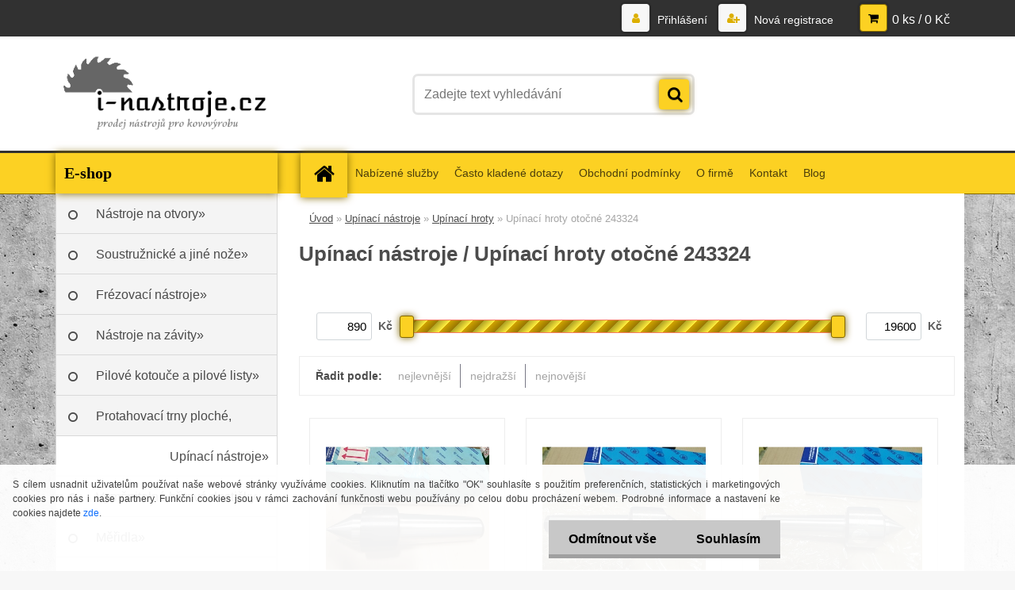

--- FILE ---
content_type: text/html; charset=utf-8
request_url: https://www.i-nastroje.cz/Upinaci-hroty-otocne-243324-c19_364_3.htm
body_size: 27420
content:


        <!DOCTYPE html>
    <html xmlns:og="http://ogp.me/ns#" xmlns:fb="http://www.facebook.com/2008/fbml" lang="cs" class="tmpl__3r01">
      <head>
          <script>
              window.cookie_preferences = getCookieSettings('cookie_preferences');
              window.cookie_statistics = getCookieSettings('cookie_statistics');
              window.cookie_marketing = getCookieSettings('cookie_marketing');

              function getCookieSettings(cookie_name) {
                  if (document.cookie.length > 0)
                  {
                      cookie_start = document.cookie.indexOf(cookie_name + "=");
                      if (cookie_start != -1)
                      {
                          cookie_start = cookie_start + cookie_name.length + 1;
                          cookie_end = document.cookie.indexOf(";", cookie_start);
                          if (cookie_end == -1)
                          {
                              cookie_end = document.cookie.length;
                          }
                          return unescape(document.cookie.substring(cookie_start, cookie_end));
                      }
                  }
                  return false;
              }
          </script>
                <title>Upínací nástroje | i-nástroje. Prodej nástrojů - prodej vrtáků, fréz a nástrojů pro strojní výrobu</title>
        <script type="text/javascript">var action_unavailable='action_unavailable';var id_language = 'cs';var id_country_code = 'CZ';var language_code = 'cs-CZ';var path_request = '/request.php';var type_request = 'POST';var cache_break = "2510"; var enable_console_debug = false; var enable_logging_errors = false;var administration_id_language = 'cs';var administration_id_country_code = 'CZ';</script>          <script type="text/javascript" src="//ajax.googleapis.com/ajax/libs/jquery/1.8.3/jquery.min.js"></script>
          <script type="text/javascript" src="//code.jquery.com/ui/1.12.1/jquery-ui.min.js" ></script>
                  <script src="/wa_script/js/jquery.hoverIntent.minified.js?_=2025-01-14-11-59" type="text/javascript"></script>
        <script type="text/javascript" src="/admin/jscripts/jquery.qtip.min.js?_=2025-01-14-11-59"></script>
                  <script src="/wa_script/js/jquery.selectBoxIt.min.js?_=2025-01-14-11-59" type="text/javascript"></script>
                  <script src="/wa_script/js/bs_overlay.js?_=2025-01-14-11-59" type="text/javascript"></script>
        <script src="/wa_script/js/bs_design.js?_=2025-01-14-11-59" type="text/javascript"></script>
        <script src="/admin/jscripts/wa_translation.js?_=2025-01-14-11-59" type="text/javascript"></script>
        <link rel="stylesheet" type="text/css" href="/css/jquery.selectBoxIt.wa_script.css?_=2025-01-14-11-59" media="screen, projection">
        <link rel="stylesheet" type="text/css" href="/css/jquery.qtip.lupa.css?_=2025-01-14-11-59">
        
                  <script src="/wa_script/js/jquery.colorbox-min.js?_=2025-01-14-11-59" type="text/javascript"></script>
          <link rel="stylesheet" type="text/css" href="/css/colorbox.css?_=2025-01-14-11-59">
          <script type="text/javascript">
            jQuery(document).ready(function() {
              (function() {
                function createGalleries(rel) {
                  var regex = new RegExp(rel + "\\[(\\d+)]"),
                      m, group = "g_" + rel, groupN;
                  $("a[rel*=" + rel + "]").each(function() {
                    m = regex.exec(this.getAttribute("rel"));
                    if(m) {
                      groupN = group + m[1];
                    } else {
                      groupN = group;
                    }
                    $(this).colorbox({
                      rel: groupN,
                      slideshow:false,
                       maxWidth: "85%",
                       maxHeight: "85%",
                       returnFocus: false
                    });
                  });
                }
                createGalleries("lytebox");
                createGalleries("lyteshow");
              })();
            });</script>
          <script type="text/javascript">
      function init_products_hovers()
      {
        jQuery(".product").hoverIntent({
          over: function(){
            jQuery(this).find(".icons_width_hack").animate({width: "130px"}, 300, function(){});
          } ,
          out: function(){
            jQuery(this).find(".icons_width_hack").animate({width: "10px"}, 300, function(){});
          },
          interval: 40
        });
      }
      jQuery(document).ready(function(){

        jQuery(".param select, .sorting select").selectBoxIt();

        jQuery(".productFooter").click(function()
        {
          var $product_detail_link = jQuery(this).parent().find("a:first");

          if($product_detail_link.length && $product_detail_link.attr("href"))
          {
            window.location.href = $product_detail_link.attr("href");
          }
        });
        init_products_hovers();
        
        ebar_details_visibility = {};
        ebar_details_visibility["user"] = false;
        ebar_details_visibility["basket"] = false;

        ebar_details_timer = {};
        ebar_details_timer["user"] = setTimeout(function(){},100);
        ebar_details_timer["basket"] = setTimeout(function(){},100);

        function ebar_set_show($caller)
        {
          var $box_name = $($caller).attr("id").split("_")[0];

          ebar_details_visibility["user"] = false;
          ebar_details_visibility["basket"] = false;

          ebar_details_visibility[$box_name] = true;

          resolve_ebar_set_visibility("user");
          resolve_ebar_set_visibility("basket");
        }

        function ebar_set_hide($caller)
        {
          var $box_name = $($caller).attr("id").split("_")[0];

          ebar_details_visibility[$box_name] = false;

          clearTimeout(ebar_details_timer[$box_name]);
          ebar_details_timer[$box_name] = setTimeout(function(){resolve_ebar_set_visibility($box_name);},300);
        }

        function resolve_ebar_set_visibility($box_name)
        {
          if(   ebar_details_visibility[$box_name]
             && jQuery("#"+$box_name+"_detail").is(":hidden"))
          {
            jQuery("#"+$box_name+"_detail").slideDown(300);
          }
          else if(   !ebar_details_visibility[$box_name]
                  && jQuery("#"+$box_name+"_detail").not(":hidden"))
          {
            jQuery("#"+$box_name+"_detail").slideUp(0, function() {
              $(this).css({overflow: ""});
            });
          }
        }

        
        jQuery("#user_icon, #basket_icon").hoverIntent({
          over: function(){
            ebar_set_show(this);
            
          } ,
          out: function(){
            ebar_set_hide(this);
          },
          interval: 40
        });
        
        jQuery("#user_icon").click(function(e)
        {
          if(jQuery(e.target).attr("id") == "user_icon")
          {
            window.location.href = "https://www.i-nastroje.cz/i-nastroje/e-login/";
          }
        });

        jQuery("#basket_icon").click(function(e)
        {
          if(jQuery(e.target).attr("id") == "basket_icon")
          {
            window.location.href = "https://www.i-nastroje.cz/i-nastroje/e-basket/";
          }
        });
      
      });
    </script>        <meta http-equiv="Content-language" content="cs">
        <meta http-equiv="Content-Type" content="text/html; charset=utf-8">
        <meta name="language" content="czech">
        <meta name="keywords" content="upínací,nástroje">
        <meta name="description" content="Sklíčidla, čelisti
 



Strojní svěráky
 


 
 

Redukční pouzdra
 




 
 

Upínací hroty
 
 



Frézovací trny">
        <meta name="revisit-after" content="1 Days">
        <meta name="distribution" content="global">
        <meta name="expires" content="never">
                  <meta name="expires" content="never">
                    <link rel="canonical" href="https://www.i-nastroje.cz/Upinaci-hroty-otocne-243324-c19_364_3.htm"/>
          <meta property="og:image" content="http://www.i-nastroje.cz/fotky59717/design_setup/images/custom_image_logo.png" />
<meta property="og:image:secure_url" content="https://www.i-nastroje.cz/fotky59717/design_setup/images/custom_image_logo.png" />
<meta property="og:image:type" content="image/jpeg" />

<meta name="google-site-verification" content="AMTLYkgvnHPjTzEUtHLlQN2yLZGfwyDEpMuD7YE7YuM"/>            <meta name="robots" content="index, follow">
                      <link href="//www.i-nastroje.cz/fotky59717/favicon.ico" rel="icon" type="image/x-icon">
          <link rel="shortcut icon" type="image/x-icon" href="//www.i-nastroje.cz/fotky59717/favicon.ico">
                  <link rel="stylesheet" type="text/css" href="/css/lang_dependent_css/lang_cs.css?_=2025-01-14-11-59" media="screen, projection">
                <link rel='stylesheet' type='text/css' href='/wa_script/js/styles.css?_=2025-01-14-11-59'>
        <script language='javascript' type='text/javascript' src='/wa_script/js/javascripts.js?_=2025-01-14-11-59'></script>
        <script language='javascript' type='text/javascript' src='/wa_script/js/check_tel.js?_=2025-01-14-11-59'></script>
          <script src="/assets/javascripts/buy_button.js?_=2025-01-14-11-59"></script>
            <script type="text/javascript" src="/wa_script/js/bs_user.js?_=2025-01-14-11-59"></script>
        <script type="text/javascript" src="/wa_script/js/bs_fce.js?_=2025-01-14-11-59"></script>
        <script type="text/javascript" src="/wa_script/js/bs_fixed_bar.js?_=2025-01-14-11-59"></script>
        <script type="text/javascript" src="/bohemiasoft/js/bs.js?_=2025-01-14-11-59"></script>
        <script src="/wa_script/js/jquery.number.min.js?_=2025-01-14-11-59" type="text/javascript"></script>
        <script type="text/javascript">
            BS.User.id = 59717;
            BS.User.domain = "i-nastroje";
            BS.User.is_responsive_layout = true;
            BS.User.max_search_query_length = 50;
            BS.User.max_autocomplete_words_count = 5;

            WA.Translation._autocompleter_ambiguous_query = ' Hledavý výraz je pro našeptávač příliš obecný. Zadejte prosím další znaky, slova nebo pokračujte odesláním formuláře pro vyhledávání.';
            WA.Translation._autocompleter_no_results_found = ' Nebyly nalezeny žádné produkty ani kategorie.';
            WA.Translation._error = " Chyba";
            WA.Translation._success = " Nastaveno";
            WA.Translation._warning = " Upozornění";
            WA.Translation._multiples_inc_notify = '<p class="multiples-warning"><strong>Tento produkt je možné objednat pouze v násobcích #inc#. </strong><br><small>Vámi zadaný počet kusů byl navýšen dle tohoto násobku.</small></p>';
            WA.Translation._shipping_change_selected = " Změnit...";
            WA.Translation._shipping_deliver_to_address = " Zásilka bude doručena na zvolenou adresu";

            BS.Design.template = {
              name: "3r01",
              is_selected: function(name) {
                if(Array.isArray(name)) {
                  return name.indexOf(this.name) > -1;
                } else {
                  return name === this.name;
                }
              }
            };
            BS.Design.isLayout3 = true;
            BS.Design.templates = {
              TEMPLATE_ARGON: "argon",TEMPLATE_NEON: "neon",TEMPLATE_CARBON: "carbon",TEMPLATE_XENON: "xenon",TEMPLATE_AURUM: "aurum",TEMPLATE_CUPRUM: "cuprum",TEMPLATE_ERBIUM: "erbium",TEMPLATE_CADMIUM: "cadmium",TEMPLATE_BARIUM: "barium",TEMPLATE_CHROMIUM: "chromium",TEMPLATE_SILICIUM: "silicium",TEMPLATE_IRIDIUM: "iridium",TEMPLATE_INDIUM: "indium",TEMPLATE_OXYGEN: "oxygen",TEMPLATE_HELIUM: "helium",TEMPLATE_FLUOR: "fluor",TEMPLATE_FERRUM: "ferrum",TEMPLATE_TERBIUM: "terbium",TEMPLATE_URANIUM: "uranium",TEMPLATE_ZINCUM: "zincum",TEMPLATE_CERIUM: "cerium",TEMPLATE_KRYPTON: "krypton",TEMPLATE_THORIUM: "thorium",TEMPLATE_ETHERUM: "etherum",TEMPLATE_KRYPTONIT: "kryptonit",TEMPLATE_TITANIUM: "titanium",TEMPLATE_PLATINUM: "platinum"            };
        </script>
                  <script src="/js/progress_button/modernizr.custom.js"></script>
                      <link rel="stylesheet" type="text/css" href="/bower_components/owl.carousel/dist/assets/owl.carousel.min.css" />
            <link rel="stylesheet" type="text/css" href="/bower_components/owl.carousel/dist/assets/owl.theme.default.min.css" />
            <script src="/bower_components/owl.carousel/dist/owl.carousel.min.js"></script>
                    <link rel="stylesheet" type="text/css" href="//static.bohemiasoft.com/jave/style.css?_=2025-01-14-11-59" media="screen">
                    <link rel="stylesheet" type="text/css" href="/css/font-awesome.4.7.0.min.css" media="screen">
          <link rel="stylesheet" type="text/css" href="/sablony/nove/3r01/3r01coral/css/product_var3.css?_=2025-01-14-11-59" media="screen">
                    <link rel="stylesheet"
                type="text/css"
                id="tpl-editor-stylesheet"
                href="/sablony/nove/3r01/3r01coral/css/colors.css?_=2025-01-14-11-59"
                media="screen">

          <meta name="viewport" content="width=device-width, initial-scale=1.0">
          <link rel="stylesheet" 
                   type="text/css" 
                   href="https://static.bohemiasoft.com/custom-css/neon.css?_1764923377" 
                   media="screen"><style type="text/css">
               <!--#site_logo{
                  width: 275px;
                  height: 100px;
                  background-image: url('/fotky59717/design_setup/images/custom_image_logo.png?cache_time=1515139039');
                  background-repeat: no-repeat;
                  
                }html body .myheader { 
          background-image: url('/fotky59717/design_setup/images/custom_image_centerpage.png?cache_time=1515139039');
          border: black;
          background-repeat: repeat-x;
          background-position: 50% 0%;
          background-color: #ffffff;
        }#page_background{
                  background-image: url('/fotky59717/design_setup/images/custom_image_aroundpage.jpg?cache_time=1515139039');
                  background-repeat: repeat;
                  background-position: 50% 0%;
                  background-color: transparent;
                }.bgLupa{
                  padding: 0;
                  border: none;
                }

 :root { 
 }
-->
                </style>          <link rel="stylesheet" type="text/css" href="/fotky59717/design_setup/css/user_defined.css?_=1573814191" media="screen, projection">
                    <script type="text/javascript" src="/admin/jscripts/wa_dialogs.js?_=2025-01-14-11-59"></script>
            <script>
      $(document).ready(function() {
        if (getCookie('show_cookie_message' + '_59717_cz') != 'no') {
          if($('#cookies-agreement').attr('data-location') === '0')
          {
            $('.cookies-wrapper').css("top", "0px");
          }
          else
          {
            $('.cookies-wrapper').css("bottom", "0px");
          }
          $('.cookies-wrapper').show();
        }

        $('#cookies-notify__close').click(function() {
          setCookie('show_cookie_message' + '_59717_cz', 'no');
          $('#cookies-agreement').slideUp();
          $("#masterpage").attr("style", "");
          setCookie('cookie_preferences', 'true');
          setCookie('cookie_statistics', 'true');
          setCookie('cookie_marketing', 'true');
          window.cookie_preferences = true;
          window.cookie_statistics = true;
          window.cookie_marketing = true;
          if(typeof gtag === 'function') {
              gtag('consent', 'update', {
                  'ad_storage': 'granted',
                  'analytics_storage': 'granted',
                  'ad_user_data': 'granted',
                  'ad_personalization': 'granted'
              });
          }
         return false;
        });

        $("#cookies-notify__disagree").click(function(){
            save_preferences();
        });

        $('#cookies-notify__preferences-button-close').click(function(){
            var cookies_notify_preferences = $("#cookies-notify-checkbox__preferences").is(':checked');
            var cookies_notify_statistics = $("#cookies-notify-checkbox__statistics").is(':checked');
            var cookies_notify_marketing = $("#cookies-notify-checkbox__marketing").is(':checked');
            save_preferences(cookies_notify_preferences, cookies_notify_statistics, cookies_notify_marketing);
        });

        function save_preferences(preferences = false, statistics = false, marketing = false)
        {
            setCookie('show_cookie_message' + '_59717_cz', 'no');
            $('#cookies-agreement').slideUp();
            $("#masterpage").attr("style", "");
            setCookie('cookie_preferences', preferences);
            setCookie('cookie_statistics', statistics);
            setCookie('cookie_marketing', marketing);
            window.cookie_preferences = preferences;
            window.cookie_statistics = statistics;
            window.cookie_marketing = marketing;
            if(marketing && typeof gtag === 'function')
            {
                gtag('consent', 'update', {
                    'ad_storage': 'granted'
                });
            }
            if(statistics && typeof gtag === 'function')
            {
                gtag('consent', 'update', {
                    'analytics_storage': 'granted',
                    'ad_user_data': 'granted',
                    'ad_personalization': 'granted',
                });
            }
            if(marketing === false && BS && BS.seznamIdentity) {
                BS.seznamIdentity.clearIdentity();
            }
        }

        /**
         * @param {String} cookie_name
         * @returns {String}
         */
        function getCookie(cookie_name) {
          if (document.cookie.length > 0)
          {
            cookie_start = document.cookie.indexOf(cookie_name + "=");
            if (cookie_start != -1)
            {
              cookie_start = cookie_start + cookie_name.length + 1;
              cookie_end = document.cookie.indexOf(";", cookie_start);
              if (cookie_end == -1)
              {
                cookie_end = document.cookie.length;
              }
              return unescape(document.cookie.substring(cookie_start, cookie_end));
            }
          }
          return "";
        }
        
        /**
         * @param {String} cookie_name
         * @param {String} value
         */
        function setCookie(cookie_name, value) {
          var time = new Date();
          time.setTime(time.getTime() + 365*24*60*60*1000); // + 1 rok
          var expires = "expires="+time.toUTCString();
          document.cookie = cookie_name + "=" + escape(value) + "; " + expires + "; path=/";
        }
      });
    </script>
    <script async src="https://www.googletagmanager.com/gtag/js?id=UA-121353795-1"></script><script>
window.dataLayer = window.dataLayer || [];
function gtag(){dataLayer.push(arguments);}
gtag('js', new Date());
</script>        <script type="text/javascript" src="/wa_script/js/search_autocompleter.js?_=2025-01-14-11-59"></script>
                <link rel="stylesheet" type="text/css" href="/assets/vendor/magnific-popup/magnific-popup.css" />
      <script src="/assets/vendor/magnific-popup/jquery.magnific-popup.js"></script>
      <script type="text/javascript">
        BS.env = {
          decPoint: ",",
          basketFloatEnabled: false        };
      </script>
      <script type="text/javascript" src="/node_modules/select2/dist/js/select2.min.js"></script>
      <script type="text/javascript" src="/node_modules/maximize-select2-height/maximize-select2-height.min.js"></script>
      <script type="text/javascript">
        (function() {
          $.fn.select2.defaults.set("language", {
            noResults: function() {return " Nenalezeny žádné položky"},
            inputTooShort: function(o) {
              var n = o.minimum - o.input.length;
              return " Prosím zadejte #N# nebo více znaků.".replace("#N#", n);
            }
          });
          $.fn.select2.defaults.set("width", "100%")
        })();

      </script>
      <link type="text/css" rel="stylesheet" href="/node_modules/select2/dist/css/select2.min.css" />
      <script type="text/javascript" src="/wa_script/js/countdown_timer.js?_=2025-01-14-11-59"></script>
      <script type="text/javascript" src="/wa_script/js/app.js?_=2025-01-14-11-59"></script>
      <script type="text/javascript" src="/node_modules/jquery-validation/dist/jquery.validate.min.js"></script>

      
          </head>
      <body class="lang-cs layout3 not-home page-category page-category-19-364 basket-empty vat-payer-y alternative-currency-n" >
        <a name="topweb"></a>
            <div id="cookies-agreement" class="cookies-wrapper" data-location="1"
         >
      <div class="cookies-notify-background"></div>
      <div class="cookies-notify" style="display:block!important;">
        <div class="cookies-notify__bar">
          <div class="cookies-notify__bar1">
            <div class="cookies-notify__text"
                                 >
                S cílem usnadnit uživatelům používat naše webové stránky využíváme cookies. Kliknutím na tlačítko "OK" souhlasíte s použitím preferenčních, statistických i marketingových cookies pro nás i naše partnery. Funkční cookies jsou v rámci zachování funkčnosti webu používány po celou dobu procházení webem. Podrobné informace a nastavení ke cookies najdete <span class="cookies-notify__detail_button">zde</span>.            </div>
            <div class="cookies-notify__button">
                <a href="#" id="cookies-notify__disagree" class="secondary-btn"
                   style="color: #000000;
                           background-color: #c8c8c8;
                           opacity: 1"
                >Odmítnout vše</a>
              <a href="#" id="cookies-notify__close"
                 style="color: #000000;
                        background-color: #c8c8c8;
                        opacity: 1"
                >Souhlasím</a>
            </div>
          </div>
                        <div class="cookies-notify__detail_box hidden"
                             >
                <div id="cookies-nofify__close_detail"> Zavřít</div>
                <div>
                    <br />
                    <b> Co jsou cookies?</b><br />
                    <span> Cookies jsou krátké textové informace, které jsou uloženy ve Vašem prohlížeči. Tyto informace běžně používají všechny webové stránky a jejich procházením dochází k ukládání cookies. Pomocí partnerských skriptů, které mohou stránky používat (například Google analytics</span><br /><br />
                    <b> Jak lze nastavit práci webu s cookies?</b><br />
                    <span> Přestože doporučujeme povolit používání všech typů cookies, práci webu s nimi můžete nastavit dle vlastních preferencí pomocí checkboxů zobrazených níže. Po odsouhlasení nastavení práce s cookies můžete změnit své rozhodnutí smazáním či editací cookies přímo v nastavení Vašeho prohlížeče. Podrobnější informace k promazání cookies najdete v nápovědě Vašeho prohlížeče.</span>
                </div>
                <div class="cookies-notify__checkboxes"
                                    >
                    <div class="checkbox-custom checkbox-default cookies-notify__checkbox">
                        <input type="checkbox" id="cookies-notify-checkbox__functional" checked disabled />
                        <label for="cookies-notify-checkbox__functional" class="cookies-notify__checkbox_label"> Nutné</label>
                    </div>
                    <div class="checkbox-custom checkbox-default cookies-notify__checkbox">
                        <input type="checkbox" id="cookies-notify-checkbox__preferences" checked />
                        <label for="cookies-notify-checkbox__preferences" class="cookies-notify__checkbox_label"> Preferenční</label>
                    </div>
                    <div class="checkbox-custom checkbox-default cookies-notify__checkbox">
                        <input type="checkbox" id="cookies-notify-checkbox__statistics" checked />
                        <label for="cookies-notify-checkbox__statistics" class="cookies-notify__checkbox_label"> Statistické</label>
                    </div>
                    <div class="checkbox-custom checkbox-default cookies-notify__checkbox">
                        <input type="checkbox" id="cookies-notify-checkbox__marketing" checked />
                        <label for="cookies-notify-checkbox__marketing" class="cookies-notify__checkbox_label"> Marketingové</label>
                    </div>
                </div>
                <div id="cookies-notify__cookie_types">
                    <div class="cookies-notify__cookie_type cookie-active" data-type="functional">
                         Nutné (13)
                    </div>
                    <div class="cookies-notify__cookie_type" data-type="preferences">
                         Preferenční (1)
                    </div>
                    <div class="cookies-notify__cookie_type" data-type="statistics">
                         Statistické (15)
                    </div>
                    <div class="cookies-notify__cookie_type" data-type="marketing">
                         Marketingové (15)
                    </div>
                    <div class="cookies-notify__cookie_type" data-type="unclassified">
                         Neklasifikované (7)
                    </div>
                </div>
                <div id="cookies-notify__cookie_detail">
                    <div class="cookie-notify__cookie_description">
                        <span id="cookie-notify__description_functional" class="cookie_description_active"> Tyto informace jsou nezbytné ke správnému chodu webové stránky jako například vkládání zboží do košíku, uložení vyplněných údajů nebo přihlášení do zákaznické sekce.</span>
                        <span id="cookie-notify__description_preferences" class="hidden"> Tyto cookies umožní přizpůsobit chování nebo vzhled stránky dle Vašich potřeb, například volba jazyka.</span>
                        <span id="cookie-notify__description_statistics" class="hidden"> Díky těmto cookies mohou majitelé i developeři webu více porozumět chování uživatelů a vyvijet stránku tak, aby byla co nejvíce prozákaznická. Tedy abyste co nejrychleji našli hledané zboží nebo co nejsnáze dokončili jeho nákup.</span>
                        <span id="cookie-notify__description_marketing" class="hidden"> Tyto informace umožní personalizovat zobrazení nabídek přímo pro Vás díky historické zkušenosti procházení dřívějších stránek a nabídek.</span>
                        <span id="cookie-notify__description_unclassified" class="hidden"> Tyto cookies prozatím nebyly roztříděny do vlastní kategorie.</span>
                    </div>
                    <style>
                        #cookies-notify__cookie_detail_table td
                        {
                            color: #ffffff                        }
                    </style>
                    <table class="table" id="cookies-notify__cookie_detail_table">
                        <thead>
                            <tr>
                                <th> Jméno</th>
                                <th> Účel</th>
                                <th> Vypršení</th>
                            </tr>
                        </thead>
                        <tbody>
                                                    <tr>
                                <td>show_cookie_message</td>
                                <td>Ukládá informaci o potřebě zobrazení cookie lišty</td>
                                <td>1 rok</td>
                            </tr>
                                                        <tr>
                                <td>__zlcmid</td>
                                <td>Tento soubor cookie se používá k uložení identity návštěvníka během návštěv a preference návštěvníka deaktivovat naši funkci živého chatu. </td>
                                <td>1 rok</td>
                            </tr>
                                                        <tr>
                                <td>__cfruid</td>
                                <td>Tento soubor cookie je součástí služeb poskytovaných společností Cloudflare – včetně vyrovnávání zátěže, doručování obsahu webových stránek a poskytování připojení DNS pro provozovatele webových stránek. </td>
                                <td>relace</td>
                            </tr>
                                                        <tr>
                                <td>_auth</td>
                                <td>Zajišťuje bezpečnost procházení návštěvníků tím, že zabraňuje padělání požadavků mezi stránkami. Tento soubor cookie je nezbytný pro bezpečnost webu a návštěvníka. </td>
                                <td>1 rok</td>
                            </tr>
                                                        <tr>
                                <td>csrftoken</td>
                                <td>Pomáhá předcházet útokům Cross-Site Request Forgery (CSRF). 
</td>
                                <td>1 rok</td>
                            </tr>
                                                        <tr>
                                <td>PHPSESSID</td>
                                <td>Zachovává stav uživatelské relace napříč požadavky na stránky. </td>
                                <td>relace</td>
                            </tr>
                                                        <tr>
                                <td>rc::a</td>
                                <td>Tento soubor cookie se používá k rozlišení mezi lidmi a roboty. To je výhodné pro web, aby
vytvářet platné zprávy o používání jejich webových stránek. </td>
                                <td>persistentní</td>
                            </tr>
                                                        <tr>
                                <td>rc::c</td>
                                <td>Tento soubor cookie se používá k rozlišení mezi lidmi a roboty. </td>
                                <td>relace</td>
                            </tr>
                                                        <tr>
                                <td>AWSALBCORS</td>
                                <td>Registruje, který server-cluster obsluhuje návštěvníka. To se používá v kontextu s vyrovnáváním zátěže, aby se optimalizovala uživatelská zkušenost. </td>
                                <td>6 dnů</td>
                            </tr>
                                                        <tr>
                                <td>18plus_allow_access#</td>
                                <td>Ukládá informaci o odsouhlasení okna 18+ pro web.</td>
                                <td>neznámý</td>
                            </tr>
                                                        <tr>
                                <td>18plus_cat#</td>
                                <td>Ukládá informaci o odsouhlasení okna 18+ pro kategorii.</td>
                                <td>neznámý</td>
                            </tr>
                                                        <tr>
                                <td>bs_slide_menu</td>
                                <td></td>
                                <td>neznámý</td>
                            </tr>
                                                        <tr>
                                <td>left_menu</td>
                                <td>Ukládá informaci o způsobu zobrazení levého menu.</td>
                                <td>neznámý</td>
                            </tr>
                                                    </tbody>
                    </table>
                    <div class="cookies-notify__button">
                        <a href="#" id="cookies-notify__preferences-button-close"
                           style="color: #000000;
                                background-color: #c8c8c8;
                                opacity: 1">
                            Uložit nastavení                        </a>
                    </div>
                </div>
            </div>
                    </div>
      </div>
    </div>
    
  <div id="responsive_layout_large"></div><div id="page">    <script type="text/javascript">
      var responsive_articlemenu_name = ' Menu';
      var responsive_eshopmenu_name = ' E-shop';
    </script>
        <div class="myheader">
            <div class="content">
            <div class="logo-wrapper">
            <a id="site_logo" href="//www.i-nastroje.cz" class="mylogo" aria-label="Logo"></a>
    </div>
                <div id="search">
      <form name="search" id="searchForm" action="/search-engine.htm" method="GET" enctype="multipart/form-data">
        <label for="q" class="title_left2"> Hľadanie</label>
        <p>
          <input name="slovo" type="text" class="inputBox" id="q" placeholder=" Zadejte text vyhledávání" maxlength="50">
          
          <input type="hidden" id="source_service" value="www.webareal.cz">
        </p>
        <div class="wrapper_search_submit">
          <input type="submit" class="search_submit" aria-label="search" name="search_submit" value="">
        </div>
        <div id="search_setup_area">
          <input id="hledatjak2" checked="checked" type="radio" name="hledatjak" value="2">
          <label for="hledatjak2">Hledat ve zboží</label>
          <br />
          <input id="hledatjak1"  type="radio" name="hledatjak" value="1">
          <label for="hledatjak1">Hledat v článcích</label>
                    <script type="text/javascript">
            function resolve_search_mode_visibility()
            {
              if (jQuery('form[name=search] input').is(':focus'))
              {
                if (jQuery('#search_setup_area').is(':hidden'))
                {
                  jQuery('#search_setup_area').slideDown(400);
                }
              }
              else
              {
                if (jQuery('#search_setup_area').not(':hidden'))
                {
                  jQuery('#search_setup_area').slideUp(400);
                }
              }
            }

            $('form[name=search] input').click(function() {
              this.focus();
            });

            jQuery('form[name=search] input')
                .focus(function() {
                  resolve_search_mode_visibility();
                })
                .blur(function() {
                  setTimeout(function() {
                    resolve_search_mode_visibility();
                  }, 1000);
                });

          </script>
                  </div>
      </form>
    </div>
          </div>
          </div>
    <script type="text/javascript" src="/wa_script/js/wz_tooltip.js"></script><div id="page_background">      <div class="hack-box"><!-- HACK MIN WIDTH FOR IE 5, 5.5, 6  -->
                  <div id="masterpage" style="margin-bottom:95px;"><!-- MASTER PAGE -->
              <div id="header">          </div><!-- END HEADER -->
          
  <div id="ebar" class="" >        <div id="ebar_set">
                <div id="user_icon">

                            <div id="user_detail">
                    <div id="user_arrow_tag"></div>
                    <div id="user_content_tag">
                        <div id="user_content_tag_bg">
                            <a href="/i-nastroje/e-login/"
                               class="elink user_login_text"
                               >
                               Přihlášení                            </a>
                            <a href="/i-nastroje/e-register/"
                               class="elink user-logout user_register_text"
                               >
                               Nová registrace                            </a>
                        </div>
                    </div>
                </div>
            
        </div>
        
                <div id="basket_icon" >
            <div id="basket_detail">
                <div id="basket_arrow_tag"></div>
                <div id="basket_content_tag">
                    <a id="quantity_tag" href="/i-nastroje/e-basket" rel="nofollow" class="elink">0 ks / 0&nbsp;Kč</a>
                                    </div>
            </div>
        </div>
                <a id="basket_tag"
           href="i-nastroje/e-basket"
           rel="nofollow"
           class="elink">
            <span id="basket_tag_left">&nbsp;</span>
            <span id="basket_tag_right">
                0 ks            </span>
        </a>
                </div></div>    <!--[if IE 6]>
    <style>
    #main-menu ul ul{visibility:visible;}
    </style>
    <![endif]-->

    
    <div id="topmenu"><!-- TOPMENU -->
            <div id="main-menu" class="">
                 <ul>
            <li class="eshop-menu-home">
              <a href="//www.i-nastroje.cz" class="top_parent_act" aria-label="Homepage">
                              </a>
            </li>
          </ul>
          
<ul><li class="eshop-menu-1 eshop-menu-order-1 eshop-menu-odd"><a href="/Nabizene-sluzby-a1_0.htm"  class="top_parent">Nabízené služby</a>
</li></ul>
<ul><li class="eshop-menu-2 eshop-menu-order-2 eshop-menu-even"><a href="/Casto-kladene-dotazy-a2_0.htm"  class="top_parent">Často kladené dotazy</a>
</li></ul>
<ul><li class="eshop-menu-3 eshop-menu-order-3 eshop-menu-odd"><a href="/Obchodni-podminky-a3_0.htm"  class="top_parent">Obchodní podmínky</a>
</li></ul>
<ul><li class="eshop-menu-4 eshop-menu-order-4 eshop-menu-even"><a href="/O-firme-a4_0.htm"  class="top_parent">O firmě</a>
</li></ul>
<ul><li class="eshop-menu-5 eshop-menu-order-5 eshop-menu-odd"><a href="/Kontakt-a5_0.htm"  class="top_parent">Kontakt</a>
</li></ul>          <ul>
            <li class="eshop-menu-blog">
              <a href="//www.i-nastroje.cz/blog" class="top_parent">
                Blog              </a>
            </li>
          </ul>
              </div>
    </div><!-- END TOPMENU -->
              <div id="aroundpage"><!-- AROUND PAGE -->
            
      <!-- LEFT BOX -->
      <div id="left-box">
              <div class="menu-typ-2" id="left_eshop">
                <p class="title_left_eshop">E-shop</p>
          
        <div id="inleft_eshop">
          <div class="leftmenu">
                <ul class="root-eshop-menu">
              <li class="sub leftmenuDef category-menu-31 category-menu-order-1 category-menu-odd">
          <a href="/Nastroje-na-otvory-c31_0_1.htm">Nástroje na otvory&#187;      <!--[if IE 7]><!--></a><!--<![endif]-->
      <!--[if lte IE 6]><table><tr><td><![endif]-->
          <ul class="eshop-submenu level-2">
              <li class="sub leftmenuDef category-submenu-79 masonry_item">
          <a href="/Vrtaky-do-kovu-c31_79_2.htm">Vrtáky do kovu&#187;      <!--[if IE 7]><!--></a><!--<![endif]-->
      <!--[if lte IE 6]><table><tr><td><![endif]-->
          <ul class="eshop-submenu level-3">
              <li class="sub leftmenuDef category-submenu-83">
          <a href="/Vrtaky-s-valcovou-stopkou-c31_83_3.htm">Vrtáky s válcovou stopkou&#187;      <!--[if IE 7]><!--></a><!--<![endif]-->
      <!--[if lte IE 6]><table><tr><td><![endif]-->
          <ul class="eshop-submenu level-4">
              <li class="leftmenuDef category-submenu-88">
          <a href="/Navrtavaky-c31_88_4.htm">Navrtáváky</a>        </li>

                <li class="leftmenuDef category-submenu-89">
          <a href="/Mikrovrtaky-CSN-221191-c31_89_4.htm">Mikrovrtáky ČSN 221191</a>        </li>

                <li class="leftmenuDef category-submenu-87">
          <a href="/Vrtaky-stredni-CSN-221121-c31_87_4.htm">Vrtáky střední ČSN 221121</a>        </li>

                <li class="leftmenuDef category-submenu-453">
          <a href="/Stredni-vysoce-vykonne-HSS-Co-c31_453_4.htm">Střední vysoce výkonné HSS Co</a>        </li>

                <li class="leftmenuDef category-submenu-309">
          <a href="/Vrtaky-stredni-leve-221131-atd-c31_309_4.htm">Vrtáky střední levé 221131 atd</a>        </li>

                <li class="leftmenuDef category-submenu-90">
          <a href="/Vrtaky-prodlouzene-CSN-221125-c31_90_4.htm">Vrtáky prodloužené ČSN 221125</a>        </li>

                <li class="leftmenuDef category-submenu-454">
          <a href="/Prodlouz-vysoce-vykonne-HSS-Co-c31_454_4.htm">Prodlouž vysoce výkonné HSS Co</a>        </li>

                <li class="leftmenuDef category-submenu-91">
          <a href="/Vrtaky-zvlast-dlouhe-ZV-3001-c31_91_4.htm">Vrtáky zvlášť dlouhé ZV 3001</a>        </li>

                <li class="leftmenuDef category-submenu-92">
          <a href="/Vrtaky-monoliticke-TK-c31_92_4.htm">Vrtáky monolitické TK </a>        </li>

                <li class="leftmenuDef category-submenu-310">
          <a href="/Vrtaky-stupnovite-c31_310_4.htm">Vrtáky stupňovité</a>        </li>

                <li class="leftmenuDef category-submenu-93">
          <a href="/S-naletovanym-TK-britem-TP-320-c31_93_4.htm">S naletovaným TK břitem TP 320</a>        </li>

                <li class="leftmenuDef category-submenu-94">
          <a href="/Vrtaky-kratke-automatove-c31_94_4.htm">Vrtáky krátké - automatové</a>        </li>

                <li class="leftmenuDef category-submenu-96">
          <a href="/Sady-vrtaku-c31_96_4.htm">Sady vrtáků</a>        </li>

            </ul>
      <style>
        #left-box .remove_point a::before
        {
          display: none;
        }
      </style>
          <!--[if lte IE 6]></td></tr></table></a><![endif]-->
      </a>        </li>

                <li class="sub leftmenuDef category-submenu-84">
          <a href="/Vrtaky-s-kuzelovou-stopkou-c31_84_3.htm">Vrtáky s kuželovou stopkou&#187;      <!--[if IE 7]><!--></a><!--<![endif]-->
      <!--[if lte IE 6]><table><tr><td><![endif]-->
          <ul class="eshop-submenu level-4">
              <li class="leftmenuDef category-submenu-97">
          <a href="/Kuzelova-stopka-stredni-221140-c31_97_4.htm">Kuželová stopka,střední 221140</a>        </li>

                <li class="leftmenuDef category-submenu-308">
          <a href="/Vysoce-vykonne-221143-c31_308_4.htm">Vysoce výkonné 221143</a>        </li>

                <li class="leftmenuDef category-submenu-98">
          <a href="/Zvlast-dlouhe-ZV-5001-c31_98_4.htm">Zvlášť dlouhé ZV 5001</a>        </li>

                <li class="leftmenuDef category-submenu-99">
          <a href="/Vrtaky-stupnovite-c31_99_4.htm">Vrtáky stupňovité </a>        </li>

                <li class="leftmenuDef category-submenu-100">
          <a href="/S-naletovanym-TK-britem-TP-330-c31_100_4.htm">S naletovaným TK břitem TP 330</a>        </li>

                <li class="leftmenuDef category-submenu-307">
          <a href="/Vrtaky-na-hlinik-221141-c31_307_4.htm">Vrtáky na hliník 221141</a>        </li>

            </ul>
      <style>
        #left-box .remove_point a::before
        {
          display: none;
        }
      </style>
          <!--[if lte IE 6]></td></tr></table></a><![endif]-->
      </a>        </li>

                <li class="sub leftmenuDef category-submenu-85">
          <a href="/Ostatni-nastroje-pro-vrtani-c31_85_3.htm">Ostatní nástroje pro vrtání&#187;      <!--[if IE 7]><!--></a><!--<![endif]-->
      <!--[if lte IE 6]><table><tr><td><![endif]-->
          <ul class="eshop-submenu level-4">
              <li class="leftmenuDef category-submenu-101">
          <a href="/Brit-desticky-kopinat-vrtaku-c31_101_4.htm">Břit. destičky kopínat. vrtáků</a>        </li>

                <li class="leftmenuDef category-submenu-311">
          <a href="/Drzak-kopinateho-vrtaku-c31_311_4.htm">Držák kopínatého vrtáku</a>        </li>

                <li class="leftmenuDef category-submenu-442">
          <a href="/Ostatni-c31_442_4.htm">Ostatní</a>        </li>

            </ul>
      <style>
        #left-box .remove_point a::before
        {
          display: none;
        }
      </style>
          <!--[if lte IE 6]></td></tr></table></a><![endif]-->
      </a>        </li>

            </ul>
      <style>
        #left-box .remove_point a::before
        {
          display: none;
        }
      </style>
          <!--[if lte IE 6]></td></tr></table></a><![endif]-->
      </a>        </li>

                <li class="sub leftmenuDef category-submenu-80 masonry_item">
          <a href="/Vystruzniky-vyhrubniky-c31_80_2.htm">Výstružníky, výhrubníky&#187;      <!--[if IE 7]><!--></a><!--<![endif]-->
      <!--[if lte IE 6]><table><tr><td><![endif]-->
          <ul class="eshop-submenu level-3">
              <li class="sub leftmenuDef category-submenu-107">
          <a href="/Vystruzniky-c31_107_3.htm">Výstružníky&#187;      <!--[if IE 7]><!--></a><!--<![endif]-->
      <!--[if lte IE 6]><table><tr><td><![endif]-->
          <ul class="eshop-submenu level-4">
              <li class="leftmenuDef category-submenu-111">
          <a href="/Rucni-221420-c31_111_4.htm">Ruční 221420</a>        </li>

                <li class="leftmenuDef category-submenu-441">
          <a href="/Rozpinaci-221421-c31_441_4.htm">Rozpínací 221421</a>        </li>

                <li class="leftmenuDef category-submenu-112">
          <a href="/Stavitelne-221424-c31_112_4.htm">Stavitelné 221424</a>        </li>

                <li class="leftmenuDef category-submenu-113">
          <a href="/Kuzelove-221460-3-6-9-c31_113_4.htm">Kuželové 221460,3,6,9</a>        </li>

                <li class="leftmenuDef category-submenu-114">
          <a href="/Strojni-valc-stopka-221430-aj-c31_114_4.htm">Strojní válc. stopka 221430 aj</a>        </li>

                <li class="leftmenuDef category-submenu-115">
          <a href="/Strojni-kuzelova-stopka-221431-c31_115_4.htm">Strojní kuželová stopka 221431</a>        </li>

                <li class="leftmenuDef category-submenu-438">
          <a href="/Kuzel-stopka-brity-TK-221371-c31_438_4.htm">Kužel. stopka břity TK 221371</a>        </li>

                <li class="leftmenuDef category-submenu-116">
          <a href="/Nastrcne-221432-cele-z-HSS-c31_116_4.htm">Nástrčné 221432 celé z HSS</a>        </li>

                <li class="leftmenuDef category-submenu-117">
          <a href="/Nastrcne-221435-prisroub-brity-c31_117_4.htm">Nástrčné 221435 přišroub.břity</a>        </li>

                <li class="leftmenuDef category-submenu-437">
          <a href="/Vystr-nastrcne-TK-brity-221373-c31_437_4.htm">Výstr.nástrčné,TK břity 221373</a>        </li>

                <li class="leftmenuDef category-submenu-440">
          <a href="/Pro-souradnicove-vrtacky-c31_440_4.htm">Pro souřadnicové vrtačky</a>        </li>

                <li class="leftmenuDef category-submenu-118">
          <a href="/Drzaky-nastrcnych-vystruzniku-c31_118_4.htm">Držáky nástrčných výstružníků</a>        </li>

            </ul>
      <style>
        #left-box .remove_point a::before
        {
          display: none;
        }
      </style>
          <!--[if lte IE 6]></td></tr></table></a><![endif]-->
      </a>        </li>

                <li class="sub leftmenuDef category-submenu-108">
          <a href="/Vyhrubniky-c31_108_3.htm">Výhrubníky&#187;      <!--[if IE 7]><!--></a><!--<![endif]-->
      <!--[if lte IE 6]><table><tr><td><![endif]-->
          <ul class="eshop-submenu level-4">
              <li class="leftmenuDef category-submenu-109">
          <a href="/Vyhrub-s-kuzel-stopkou-221411-c31_109_4.htm">Výhrub.s kužel. stopkou 221411</a>        </li>

                <li class="leftmenuDef category-submenu-439">
          <a href="/S-brity-ve-sroubovici-221482-c31_439_4.htm"> S břity ve šroubovici 221482</a>        </li>

                <li class="leftmenuDef category-submenu-110">
          <a href="/Vyhrubniky-nastrcne-221414-c31_110_4.htm">Výhrubníky nástrčné 221414</a>        </li>

            </ul>
      <style>
        #left-box .remove_point a::before
        {
          display: none;
        }
      </style>
          <!--[if lte IE 6]></td></tr></table></a><![endif]-->
      </a>        </li>

            </ul>
      <style>
        #left-box .remove_point a::before
        {
          display: none;
        }
      </style>
          <!--[if lte IE 6]></td></tr></table></a><![endif]-->
      </a>        </li>

                <li class="sub leftmenuDef category-submenu-81 masonry_item">
          <a href="/Zahlubniky-c31_81_2.htm">Záhlubníky&#187;      <!--[if IE 7]><!--></a><!--<![endif]-->
      <!--[if lte IE 6]><table><tr><td><![endif]-->
          <ul class="eshop-submenu level-3">
              <li class="leftmenuDef category-submenu-119">
          <a href="/Zahlubnik-kuzelovy-221628-c31_119_3.htm">Záhlubník kuželový 221628</a>        </li>

                <li class="leftmenuDef category-submenu-120">
          <a href="/Zahlubnik-CSN-221604-c31_120_3.htm">Záhlubník ČSN 221604</a>        </li>

                <li class="leftmenuDef category-submenu-436">
          <a href="/Zahlubnik-CSN-221606-c31_436_3.htm">Záhlubník ČSN 221606</a>        </li>

                <li class="leftmenuDef category-submenu-122">
          <a href="/Zahlubniky-ostatni-2216-c31_122_3.htm">Záhlubníky ostatní 2216..</a>        </li>

                <li class="leftmenuDef category-submenu-434">
          <a href="/Zahlubovaci-noze-221655-57-c31_434_3.htm">Zahlubovací nože 221655,57</a>        </li>

                <li class="leftmenuDef category-submenu-435">
          <a href="/Drzaky-zahlubovacich-nozu-c31_435_3.htm">Držáky zahlubovacích nožů</a>        </li>

            </ul>
      <style>
        #left-box .remove_point a::before
        {
          display: none;
        }
      </style>
          <!--[if lte IE 6]></td></tr></table></a><![endif]-->
      </a>        </li>

                <li class="sub leftmenuDef category-submenu-82 masonry_item">
          <a href="/Vyvrtavaci-hlavy-a-tyce-c31_82_2.htm">Vyvrtávací hlavy a tyče&#187;      <!--[if IE 7]><!--></a><!--<![endif]-->
      <!--[if lte IE 6]><table><tr><td><![endif]-->
          <ul class="eshop-submenu level-3">
              <li class="leftmenuDef category-submenu-103">
          <a href="/Vyvrtavaci-hlavy-c31_103_3.htm">Vyvrtávací hlavy</a>        </li>

                <li class="sub leftmenuDef category-submenu-104">
          <a href="/Vyvrtavaci-tyce-c31_104_3.htm">Vyvrtávací tyče&#187;      <!--[if IE 7]><!--></a><!--<![endif]-->
      <!--[if lte IE 6]><table><tr><td><![endif]-->
          <ul class="eshop-submenu level-4">
              <li class="leftmenuDef category-submenu-105">
          <a href="/Vyvrtavaci-tyce-hrubovaci-c31_105_4.htm">Vyvrtávací tyče hrubovací </a>        </li>

                <li class="leftmenuDef category-submenu-106">
          <a href="/Vyvrtavaci-tyce-hladici-c31_106_4.htm">Vyvrtávací tyče hladící</a>        </li>

            </ul>
      <style>
        #left-box .remove_point a::before
        {
          display: none;
        }
      </style>
          <!--[if lte IE 6]></td></tr></table></a><![endif]-->
      </a>        </li>

            </ul>
      <style>
        #left-box .remove_point a::before
        {
          display: none;
        }
      </style>
          <!--[if lte IE 6]></td></tr></table></a><![endif]-->
      </a>        </li>

                <li class="leftmenuDef category-submenu-306 masonry_item">
          <a href="/Ostatni-c31_306_2.htm">Ostatní </a>        </li>

            </ul>
      <style>
        #left-box .remove_point a::before
        {
          display: none;
        }
      </style>
          <!--[if lte IE 6]></td></tr></table></a><![endif]-->
      </a>        </li>

                <li class="sub leftmenuDef category-menu-12 category-menu-order-2 category-menu-even">
          <a href="/soustruznicke-a-jine-noze">Soustružnické a jiné nože&#187;      <!--[if IE 7]><!--></a><!--<![endif]-->
      <!--[if lte IE 6]><table><tr><td><![endif]-->
          <ul class="eshop-submenu level-2">
              <li class="sub leftmenuDef category-submenu-23 masonry_item">
          <a href="/Noze-s-letovanou-destickou-SK-c12_23_2.htm">Nože s letovanou destičkou SK&#187;      <!--[if IE 7]><!--></a><!--<![endif]-->
      <!--[if lte IE 6]><table><tr><td><![endif]-->
          <ul class="eshop-submenu level-3">
              <li class="leftmenuDef category-submenu-133">
          <a href="/CSN-223710-1-prime-P-L-c12_133_3.htm">ČSN 223710-1  přímé P, L</a>        </li>

                <li class="leftmenuDef category-submenu-134">
          <a href="/CSN-223712-3-ohnute-P-L-c12_134_3.htm">ČSN 223712-3  ohnuté P, L</a>        </li>

                <li class="leftmenuDef category-submenu-135">
          <a href="/CSN-223716-7-stranove-P-L-c12_135_3.htm">ČSN 223716-7  stranové P, L</a>        </li>

                <li class="leftmenuDef category-submenu-136">
          <a href="/CSN-223718-nabiraci-c12_136_3.htm">ČSN 223718  nabírací</a>        </li>

                <li class="leftmenuDef category-submenu-137">
          <a href="/CSN-223720-hladici-c12_137_3.htm">ČSN 223720  hladící</a>        </li>

                <li class="leftmenuDef category-submenu-138">
          <a href="/CSN-223722-3-rohove-vnej-P-L-c12_138_3.htm">ČSN 223722,3  rohové vněj P, L</a>        </li>

                <li class="leftmenuDef category-submenu-139">
          <a href="/CSN-223724-ubiraci-vnitrni-c12_139_3.htm">ČSN 223724 ubírací vnitřní</a>        </li>

                <li class="leftmenuDef category-submenu-140">
          <a href="/CSN-223726-rohove-vnitrni-c12_140_3.htm">ČSN 223726 rohové vnitřní</a>        </li>

                <li class="leftmenuDef category-submenu-141">
          <a href="/CSN-223730-1-zapichovaci-P-L-c12_141_3.htm">ČSN 223730,1  zapichovací P, L</a>        </li>

                <li class="leftmenuDef category-submenu-142">
          <a href="/CSN-223770-1-na-zavity-P-L-c12_142_3.htm">ČSN 223770,1  na závity P, L</a>        </li>

                <li class="leftmenuDef category-submenu-143">
          <a href="/CSN-223773-zavitove-vnitrni-c12_143_3.htm">ČSN 223773  závitové vnitřní</a>        </li>

                <li class="leftmenuDef category-submenu-414">
          <a href="/Revolverove-noze-c12_414_3.htm">Revolverové nože</a>        </li>

            </ul>
      <style>
        #left-box .remove_point a::before
        {
          display: none;
        }
      </style>
          <!--[if lte IE 6]></td></tr></table></a><![endif]-->
      </a>        </li>

                <li class="sub leftmenuDef category-submenu-73 masonry_item">
          <a href="/HSS-noze-rychlorezna-ocel-c12_73_2.htm">HSS nože - rychlořezná ocel&#187;      <!--[if IE 7]><!--></a><!--<![endif]-->
      <!--[if lte IE 6]><table><tr><td><![endif]-->
          <ul class="eshop-submenu level-3">
              <li class="leftmenuDef category-submenu-155">
          <a href="/223312-3-zavitove-vnejsi-P-L-c12_155_3.htm">223312,3 závitové vnější P,L</a>        </li>

                <li class="leftmenuDef category-submenu-162">
          <a href="/223315-6-zavitove-vnitrni-P-L-c12_162_3.htm">223315,6 závitové vnitřní P,L</a>        </li>

                <li class="leftmenuDef category-submenu-156">
          <a href="/223514-5-6-7-ubiraci-primy-P-L-c12_156_3.htm">223514,5,6,7 ubírací přímý P,L</a>        </li>

                <li class="leftmenuDef category-submenu-157">
          <a href="/223520-1-ubiraci-ohnuty-P-L-c12_157_3.htm">223520,1 ubírací ohnutý P,L</a>        </li>

                <li class="leftmenuDef category-submenu-158">
          <a href="/223524-5-stranovy-P-L-c12_158_3.htm">223524,5 stranový P,L</a>        </li>

                <li class="leftmenuDef category-submenu-159">
          <a href="/223530-nabiraci-c12_159_3.htm">223530 nabírací</a>        </li>

                <li class="leftmenuDef category-submenu-160">
          <a href="/223532-hladici-c12_160_3.htm">223532 hladící</a>        </li>

                <li class="leftmenuDef category-submenu-161">
          <a href="/223534-5-rohovy-vnejsi-P-L-c12_161_3.htm">223534,5 rohový vnější P,L</a>        </li>

                <li class="leftmenuDef category-submenu-163">
          <a href="/223544-8-rohovy-vnitrni-c12_163_3.htm">223544,8 rohový vnitřní</a>        </li>

                <li class="leftmenuDef category-submenu-164">
          <a href="/223540-2-ubiraci-vnitrni-c12_164_3.htm">223540,2 ubírací vnitřní</a>        </li>

                <li class="leftmenuDef category-submenu-165">
          <a href="/223550-1-zapichovaci-vnejsi-c12_165_3.htm">223550,1 zapichovací vnější</a>        </li>

                <li class="leftmenuDef category-submenu-166">
          <a href="/223552-zapichovaci-vnitrni-c12_166_3.htm">223552 zapichovací vnitřní</a>        </li>

                <li class="leftmenuDef category-submenu-167">
          <a href="/223590-na-klinove-drazky-c12_167_3.htm">223590 na klínové drážky</a>        </li>

                <li class="leftmenuDef category-submenu-169">
          <a href="/223562-3-zaoblovaci-radius-P-L-c12_169_3.htm">223562,3 zaoblovací rádius P,L</a>        </li>

                <li class="leftmenuDef category-submenu-170">
          <a href="/223554-5-upichovaci-z-223694-c12_170_3.htm">223554,5 upichovací z 223694</a>        </li>

                <li class="leftmenuDef category-submenu-415">
          <a href="/223586-zapichy-vnitrn-zavitu-c12_415_3.htm">223586 zápichy vnitřn. závitů</a>        </li>

                <li class="leftmenuDef category-submenu-168">
          <a href="/Noze-pro-souradnic-vyvrtavacky-c12_168_3.htm">Nože pro souřadnic vyvrtávačky</a>        </li>

            </ul>
      <style>
        #left-box .remove_point a::before
        {
          display: none;
        }
      </style>
          <!--[if lte IE 6]></td></tr></table></a><![endif]-->
      </a>        </li>

                <li class="sub leftmenuDef category-submenu-29 masonry_item">
          <a href="/Polotovary-RADECO-HSS-c12_29_2.htm">Polotovary RADECO, HSS&#187;      <!--[if IE 7]><!--></a><!--<![endif]-->
      <!--[if lte IE 6]><table><tr><td><![endif]-->
          <ul class="eshop-submenu level-3">
              <li class="sub leftmenuDef category-submenu-74">
          <a href="/Radeco-ctvercovy-profil-223690-c12_74_3.htm">Radeco,čtvercový profil 223690&#187;      <!--[if IE 7]><!--></a><!--<![endif]-->
      <!--[if lte IE 6]><table><tr><td><![endif]-->
          <ul class="eshop-submenu level-4">
              <li class="leftmenuDef category-submenu-145">
          <a href="/HSS-vykonna-rychlorezna-ocel-c12_145_4.htm">HSS výkonná rychlořezná ocel</a>        </li>

                <li class="leftmenuDef category-submenu-146">
          <a href="/HSSE-57-Co10-MKG-vysoky-vykon-c12_146_4.htm">HSSE 57 Co10  MKG,vysoký výkon</a>        </li>

            </ul>
      <style>
        #left-box .remove_point a::before
        {
          display: none;
        }
      </style>
          <!--[if lte IE 6]></td></tr></table></a><![endif]-->
      </a>        </li>

                <li class="sub leftmenuDef category-submenu-75">
          <a href="/Radeco-obdelnik-profil-223691-c12_75_3.htm">Radeco,obdelník. profil 223691&#187;      <!--[if IE 7]><!--></a><!--<![endif]-->
      <!--[if lte IE 6]><table><tr><td><![endif]-->
          <ul class="eshop-submenu level-4">
              <li class="leftmenuDef category-submenu-148">
          <a href="/HSS-vykonna-rychlorezna-ocel-c12_148_4.htm">HSS výkonná rychlořezná ocel</a>        </li>

                <li class="leftmenuDef category-submenu-147">
          <a href="/HSSE-57-Co10-MKG-vysoky-vykon-c12_147_4.htm">HSSE 57 Co10 MKG,vysoký výkon</a>        </li>

            </ul>
      <style>
        #left-box .remove_point a::before
        {
          display: none;
        }
      </style>
          <!--[if lte IE 6]></td></tr></table></a><![endif]-->
      </a>        </li>

                <li class="sub leftmenuDef category-submenu-76">
          <a href="/Radeco-kruhovy-profil-223692-c12_76_3.htm">Radeco, kruhový profil 223692&#187;      <!--[if IE 7]><!--></a><!--<![endif]-->
      <!--[if lte IE 6]><table><tr><td><![endif]-->
          <ul class="eshop-submenu level-4">
              <li class="leftmenuDef category-submenu-150">
          <a href="/HSS-vykonna-rychlorezna-ocel-c12_150_4.htm">HSS výkonná rychlořezná ocel</a>        </li>

                <li class="leftmenuDef category-submenu-149">
          <a href="/HSSE-57-Co10-MKG-vysoky-vykon-c12_149_4.htm">HSSE 57 Co10 MKG,vysoký výkon</a>        </li>

            </ul>
      <style>
        #left-box .remove_point a::before
        {
          display: none;
        }
      </style>
          <!--[if lte IE 6]></td></tr></table></a><![endif]-->
      </a>        </li>

                <li class="sub leftmenuDef category-submenu-77">
          <a href="/Radeco-prav-lichobeznik-3693-c12_77_3.htm">Radeco, prav. lichoběžník 3693&#187;      <!--[if IE 7]><!--></a><!--<![endif]-->
      <!--[if lte IE 6]><table><tr><td><![endif]-->
          <ul class="eshop-submenu level-4">
              <li class="leftmenuDef category-submenu-151">
          <a href="/HSS-vykonna-rychlorezna-ocel-c12_151_4.htm">HSS výkonná rychlořezná ocel</a>        </li>

                <li class="leftmenuDef category-submenu-152">
          <a href="/HSSE-57-Co10-MKG-vysoky-vykon-c12_152_4.htm">HSSE 57 Co10 MKG,vysoký výkon</a>        </li>

            </ul>
      <style>
        #left-box .remove_point a::before
        {
          display: none;
        }
      </style>
          <!--[if lte IE 6]></td></tr></table></a><![endif]-->
      </a>        </li>

                <li class="sub leftmenuDef category-submenu-78">
          <a href="/Radeco-nepr-lichobeznik-3694-c12_78_3.htm">Radeco, nepr. lichoběžník 3694&#187;      <!--[if IE 7]><!--></a><!--<![endif]-->
      <!--[if lte IE 6]><table><tr><td><![endif]-->
          <ul class="eshop-submenu level-4">
              <li class="leftmenuDef category-submenu-153">
          <a href="/HSS-vykonna-rychlorezna-ocel-c12_153_4.htm">HSS výkonná rychlořezná ocel</a>        </li>

                <li class="leftmenuDef category-submenu-154">
          <a href="/HSSE-57-Co10-MKG-vysoky-vykon-c12_154_4.htm">HSSE 57 Co10 MKG,vysoký výkon</a>        </li>

            </ul>
      <style>
        #left-box .remove_point a::before
        {
          display: none;
        }
      </style>
          <!--[if lte IE 6]></td></tr></table></a><![endif]-->
      </a>        </li>

                <li class="leftmenuDef category-submenu-144">
          <a href="/Drzaky-pro-upichovaci-noze-c12_144_3.htm">Držáky pro upichovací nože</a>        </li>

            </ul>
      <style>
        #left-box .remove_point a::before
        {
          display: none;
        }
      </style>
          <!--[if lte IE 6]></td></tr></table></a><![endif]-->
      </a>        </li>

                <li class="sub leftmenuDef category-submenu-27 masonry_item">
          <a href="/Obrazeci-noze-HSS-c12_27_2.htm">Obrážecí nože, HSS&#187;      <!--[if IE 7]><!--></a><!--<![endif]-->
      <!--[if lte IE 6]><table><tr><td><![endif]-->
          <ul class="eshop-submenu level-3">
              <li class="leftmenuDef category-submenu-69">
          <a href="/Obrazeci-noze-CSN-223681-c12_69_3.htm">Obrážecí nože ČSN 223681</a>        </li>

                <li class="leftmenuDef category-submenu-70">
          <a href="/Obrazeci-noze-CSN-223682-c12_70_3.htm">Obrážecí nože ČSN 223682</a>        </li>

                <li class="leftmenuDef category-submenu-71">
          <a href="/Obrazeci-noze-CSN-223683-c12_71_3.htm">Obrážecí nože ČSN 223683</a>        </li>

                <li class="leftmenuDef category-submenu-72">
          <a href="/Obrazeci-noze-kotoucove-c12_72_3.htm">Obrážecí nože kotoučové</a>        </li>

            </ul>
      <style>
        #left-box .remove_point a::before
        {
          display: none;
        }
      </style>
          <!--[if lte IE 6]></td></tr></table></a><![endif]-->
      </a>        </li>

                <li class="sub leftmenuDef category-submenu-129 masonry_item">
          <a href="/Vroubkovaci-kolecka-c12_129_2.htm">Vroubkovací kolečka&#187;      <!--[if IE 7]><!--></a><!--<![endif]-->
      <!--[if lte IE 6]><table><tr><td><![endif]-->
          <ul class="eshop-submenu level-3">
              <li class="leftmenuDef category-submenu-130">
          <a href="/Vroubkovaci-kolecko-rovne-c12_130_3.htm">Vroubkovací kolečko rovné</a>        </li>

                <li class="leftmenuDef category-submenu-131">
          <a href="/Vroubkovaci-kolecko-prave-c12_131_3.htm">Vroubkovací kolečko pravé</a>        </li>

                <li class="leftmenuDef category-submenu-132">
          <a href="/Vroubkovaci-kolecko-leve-c12_132_3.htm">Vroubkovací kolečko levé</a>        </li>

            </ul>
      <style>
        #left-box .remove_point a::before
        {
          display: none;
        }
      </style>
          <!--[if lte IE 6]></td></tr></table></a><![endif]-->
      </a>        </li>

                <li class="leftmenuDef category-submenu-444 masonry_item">
          <a href="/Drzaky-VBD-c12_444_2.htm">Držáky VBD</a>        </li>

            </ul>
      <style>
        #left-box .remove_point a::before
        {
          display: none;
        }
      </style>
          <!--[if lte IE 6]></td></tr></table></a><![endif]-->
      </a>        </li>

                <li class="sub leftmenuDef category-menu-32 category-menu-order-3 category-menu-odd">
          <a href="/Frezovaci-nastroje-c32_0_1.htm">Frézovací nástroje&#187;      <!--[if IE 7]><!--></a><!--<![endif]-->
      <!--[if lte IE 6]><table><tr><td><![endif]-->
          <ul class="eshop-submenu level-2">
              <li class="sub leftmenuDef category-submenu-202 masonry_item">
          <a href="/Frezy-valcove-celni-se-stopkou-c32_202_2.htm">Frézy válcové čelní se stopkou&#187;      <!--[if IE 7]><!--></a><!--<![endif]-->
      <!--[if lte IE 6]><table><tr><td><![endif]-->
          <ul class="eshop-submenu level-3">
              <li class="sub leftmenuDef category-submenu-203">
          <a href="/Frezy-s-kuzelovou-stopkou-c32_203_3.htm">Frézy s kuželovou stopkou&#187;      <!--[if IE 7]><!--></a><!--<![endif]-->
      <!--[if lte IE 6]><table><tr><td><![endif]-->
          <ul class="eshop-submenu level-4">
              <li class="leftmenuDef category-submenu-205">
          <a href="/Drazkovaci-dvoubrite-HSS-c32_205_4.htm">Drážkovací dvoubřité - HSS</a>        </li>

                <li class="leftmenuDef category-submenu-455">
          <a href="/Drazkovaci-dvoubrite-HSS-Co5-c32_455_4.htm">Drážkovací dvoubřité HSS Co5</a>        </li>

                <li class="leftmenuDef category-submenu-206">
          <a href="/Hrubozube-kratke-dlouhe-HSS-c32_206_4.htm">Hrubozubé krátké, dlouhé - HSS</a>        </li>

                <li class="leftmenuDef category-submenu-457">
          <a href="/Hrubozube-kratke-HSS-Co5-c32_457_4.htm">Hrubozubé krátké - HSS Co5</a>        </li>

                <li class="leftmenuDef category-submenu-458">
          <a href="/Hrubozube-dlouhe-HSS-Co5-c32_458_4.htm">Hrubozubé dlouhé - HSS Co5</a>        </li>

                <li class="leftmenuDef category-submenu-207">
          <a href="/Polohrubozube-HSS-c32_207_4.htm">Polohrubozubé - HSS</a>        </li>

                <li class="leftmenuDef category-submenu-456">
          <a href="/Polohrubozube-kratke-HSS-Co5-c32_456_4.htm">Polohrubozubé krátké HSS Co5</a>        </li>

                <li class="leftmenuDef category-submenu-459">
          <a href="/Polohrubozube-dlouhe-HSS-Co5-c32_459_4.htm">Polohrubozubé dlouhé HSS Co5</a>        </li>

                <li class="leftmenuDef category-submenu-209">
          <a href="/Jemnozube-kratke-dlouhe-HSS-c32_209_4.htm">Jemnozubé krátké, dlouhé - HSS</a>        </li>

                <li class="leftmenuDef category-submenu-208">
          <a href="/Opacna-sroubovice-bez-cela-c32_208_4.htm">Opačná šroubovice, bez čela </a>        </li>

                <li class="leftmenuDef category-submenu-210">
          <a href="/Do-vod-vyvrtavacek-s-unasecem-c32_210_4.htm">Do vod. vyvrtávaček s unašečem</a>        </li>

            </ul>
      <style>
        #left-box .remove_point a::before
        {
          display: none;
        }
      </style>
          <!--[if lte IE 6]></td></tr></table></a><![endif]-->
      </a>        </li>

                <li class="sub leftmenuDef category-submenu-204">
          <a href="/Frezy-s-valcovou-stopkou-c32_204_3.htm">Frézy s válcovou stopkou&#187;      <!--[if IE 7]><!--></a><!--<![endif]-->
      <!--[if lte IE 6]><table><tr><td><![endif]-->
          <ul class="eshop-submenu level-4">
              <li class="leftmenuDef category-submenu-211">
          <a href="/Drazkovaci-dvoubrite-soumerne-c32_211_4.htm">Drážkovací dvoubřité souměrné</a>        </li>

                <li class="leftmenuDef category-submenu-460">
          <a href="/Drazkovaci-dvoubr-nesoumerne-c32_460_4.htm">Drážkovací dvoubř, nesouměrné</a>        </li>

                <li class="leftmenuDef category-submenu-461">
          <a href="/Drazkovaci-nesoumerne-HSS-Co8-c32_461_4.htm">Drážkovací nesouměrné HSS Co8 </a>        </li>

                <li class="leftmenuDef category-submenu-212">
          <a href="/Polohrubozube-c32_212_4.htm">Polohrubozubé</a>        </li>

                <li class="leftmenuDef category-submenu-213">
          <a href="/Jemnozube-c32_213_4.htm">Jemnozubé</a>        </li>

                <li class="leftmenuDef category-submenu-214">
          <a href="/Vysoce-vykonne-HSSE-Co-5-10-c32_214_4.htm">Vysoce výkonné HSSE Co 5-10</a>        </li>

                <li class="leftmenuDef category-submenu-462">
          <a href="/Tvrdokovove-frezy-TK-c32_462_4.htm">Tvrdokovové frézy - TK</a>        </li>

            </ul>
      <style>
        #left-box .remove_point a::before
        {
          display: none;
        }
      </style>
          <!--[if lte IE 6]></td></tr></table></a><![endif]-->
      </a>        </li>

            </ul>
      <style>
        #left-box .remove_point a::before
        {
          display: none;
        }
      </style>
          <!--[if lte IE 6]></td></tr></table></a><![endif]-->
      </a>        </li>

                <li class="sub leftmenuDef category-submenu-201 masonry_item">
          <a href="/Frezy-nastrcne-c32_201_2.htm">Frézy nástrčné&#187;      <!--[if IE 7]><!--></a><!--<![endif]-->
      <!--[if lte IE 6]><table><tr><td><![endif]-->
          <ul class="eshop-submenu level-3">
              <li class="sub leftmenuDef category-submenu-215">
          <a href="/Rychlorezna-ocel-HSS-HSSE-Co-c32_215_3.htm">Rychlořezná ocel HSS, HSSE Co.&#187;      <!--[if IE 7]><!--></a><!--<![endif]-->
      <!--[if lte IE 6]><table><tr><td><![endif]-->
          <ul class="eshop-submenu level-4">
              <li class="leftmenuDef category-submenu-217">
          <a href="/Hrubozube-c32_217_4.htm">Hrubozubé</a>        </li>

                <li class="leftmenuDef category-submenu-218">
          <a href="/Polohrubozube-c32_218_4.htm">Polohrubozubé</a>        </li>

                <li class="leftmenuDef category-submenu-219">
          <a href="/Jemnozube-c32_219_4.htm">Jemnozubé</a>        </li>

                <li class="leftmenuDef category-submenu-305">
          <a href="/Na-horizontalni-frezky-ruzne-c32_305_4.htm">Na horizontální frézky - různé</a>        </li>

                <li class="leftmenuDef category-submenu-463">
          <a href="/Hrubovaci-c32_463_4.htm">Hrubovací</a>        </li>

            </ul>
      <style>
        #left-box .remove_point a::before
        {
          display: none;
        }
      </style>
          <!--[if lte IE 6]></td></tr></table></a><![endif]-->
      </a>        </li>

                <li class="sub leftmenuDef category-submenu-216">
          <a href="/Naletovane-brity-SK-c32_216_3.htm">Naletované břity SK &#187;      <!--[if IE 7]><!--></a><!--<![endif]-->
      <!--[if lte IE 6]><table><tr><td><![endif]-->
          <ul class="eshop-submenu level-4">
              <li class="leftmenuDef category-submenu-220">
          <a href="/222490-uhel-nastaveni-60-c32_220_4.htm">222490 úhel nastavení 60°</a>        </li>

                <li class="leftmenuDef category-submenu-221">
          <a href="/222492-uhel-nastaveni-90-c32_221_4.htm">222492 úhel nastavení 90°</a>        </li>

            </ul>
      <style>
        #left-box .remove_point a::before
        {
          display: none;
        }
      </style>
          <!--[if lte IE 6]></td></tr></table></a><![endif]-->
      </a>        </li>

            </ul>
      <style>
        #left-box .remove_point a::before
        {
          display: none;
        }
      </style>
          <!--[if lte IE 6]></td></tr></table></a><![endif]-->
      </a>        </li>

                <li class="sub leftmenuDef category-submenu-200 masonry_item">
          <a href="/Kotoucove-frezy-c32_200_2.htm">Kotoučové frézy&#187;      <!--[if IE 7]><!--></a><!--<![endif]-->
      <!--[if lte IE 6]><table><tr><td><![endif]-->
          <ul class="eshop-submenu level-3">
              <li class="sub leftmenuDef category-submenu-222">
          <a href="/HSS-rychlorezna-ocel-c32_222_3.htm">HSS rychlořezná ocel&#187;      <!--[if IE 7]><!--></a><!--<![endif]-->
      <!--[if lte IE 6]><table><tr><td><![endif]-->
          <ul class="eshop-submenu level-4">
              <li class="leftmenuDef category-submenu-224">
          <a href="/Hrubozube-222162-c32_224_4.htm">Hrubozubé 222162</a>        </li>

                <li class="leftmenuDef category-submenu-225">
          <a href="/Polohrubozube-222161-c32_225_4.htm">Polohrubozubé 222161</a>        </li>

                <li class="leftmenuDef category-submenu-226">
          <a href="/Jemnozube-222165-c32_226_4.htm">Jemnozubé 222165</a>        </li>

                <li class="leftmenuDef category-submenu-227">
          <a href="/Na-drazky-222168-c32_227_4.htm">Na drážky 222168</a>        </li>

                <li class="leftmenuDef category-submenu-228">
          <a href="/Slozene-222171-c32_228_4.htm">Složené 222171</a>        </li>

                <li class="leftmenuDef category-submenu-229">
          <a href="/Stavitelne-222172-222173-c32_229_4.htm">Stavitelné 222172 222173</a>        </li>

                <li class="leftmenuDef category-submenu-230">
          <a href="/Jine-kotoucove-c32_230_4.htm">Jiné kotoučové</a>        </li>

                <li class="leftmenuDef category-submenu-231">
          <a href="/Se-vsazenymi-zuby-velky-prumer-c32_231_4.htm">Se vsazenými zuby-velký průměr</a>        </li>

            </ul>
      <style>
        #left-box .remove_point a::before
        {
          display: none;
        }
      </style>
          <!--[if lte IE 6]></td></tr></table></a><![endif]-->
      </a>        </li>

                <li class="sub leftmenuDef category-submenu-223">
          <a href="/Vysoce-vykonne-HSSE-Co5-Co10-c32_223_3.htm">Vysoce výkonné HSSE  Co5 -Co10&#187;      <!--[if IE 7]><!--></a><!--<![endif]-->
      <!--[if lte IE 6]><table><tr><td><![endif]-->
          <ul class="eshop-submenu level-4">
              <li class="leftmenuDef category-submenu-464">
          <a href="/Frezy-kotoucove-jemnozube-c32_464_4.htm">Frézy kotoučové, jemnozubé</a>        </li>

                <li class="leftmenuDef category-submenu-465">
          <a href="/Frezy-kotoucove-uzke-jemnozube-c32_465_4.htm">Frézy kotoučové úzké,jemnozubé</a>        </li>

            </ul>
      <style>
        #left-box .remove_point a::before
        {
          display: none;
        }
      </style>
          <!--[if lte IE 6]></td></tr></table></a><![endif]-->
      </a>        </li>

            </ul>
      <style>
        #left-box .remove_point a::before
        {
          display: none;
        }
      </style>
          <!--[if lte IE 6]></td></tr></table></a><![endif]-->
      </a>        </li>

                <li class="sub leftmenuDef category-submenu-199 masonry_item">
          <a href="/Tvarove-frezy-c32_199_2.htm">Tvarové frézy &#187;      <!--[if IE 7]><!--></a><!--<![endif]-->
      <!--[if lte IE 6]><table><tr><td><![endif]-->
          <ul class="eshop-submenu level-3">
              <li class="sub leftmenuDef category-submenu-232">
          <a href="/Tvarove-se-stopkou-c32_232_3.htm">Tvarové se stopkou&#187;      <!--[if IE 7]><!--></a><!--<![endif]-->
      <!--[if lte IE 6]><table><tr><td><![endif]-->
          <ul class="eshop-submenu level-4">
              <li class="leftmenuDef category-submenu-235">
          <a href="/Na-drazky-T-valcova-stopka-c32_235_4.htm">Na drážky T - válcová stopka </a>        </li>

                <li class="leftmenuDef category-submenu-236">
          <a href="/Na-drazky-T-kuzelova-stopka-c32_236_4.htm">Na drážky T - kuželová stopka</a>        </li>

                <li class="leftmenuDef category-submenu-237">
          <a href="/Na-drazky-usecovych-per-222185-c32_237_4.htm">Na drážky úsečových per 222185</a>        </li>

                <li class="leftmenuDef category-submenu-238">
          <a href="/Ctvrtkruhova-vyduta-valc-st-c32_238_4.htm">Čtvrtkruhová vydutá, válc.st.</a>        </li>

                <li class="leftmenuDef category-submenu-239">
          <a href="/Ctvrtkruhova-vyduta-kuzel-st-c32_239_4.htm">Čtvrtkruhová vydutá, kužel.st.</a>        </li>

            </ul>
      <style>
        #left-box .remove_point a::before
        {
          display: none;
        }
      </style>
          <!--[if lte IE 6]></td></tr></table></a><![endif]-->
      </a>        </li>

                <li class="sub leftmenuDef category-submenu-233">
          <a href="/Tvarove-kotoucove-c32_233_3.htm">Tvarové kotoučové&#187;      <!--[if IE 7]><!--></a><!--<![endif]-->
      <!--[if lte IE 6]><table><tr><td><![endif]-->
          <ul class="eshop-submenu level-4">
              <li class="leftmenuDef category-submenu-241">
          <a href="/Pulkruhove-vypoukle-222210-c32_241_4.htm">Půlkruhové vypouklé 222210</a>        </li>

                <li class="leftmenuDef category-submenu-242">
          <a href="/Pulkruhove-vydute-222230-c32_242_4.htm">Půlkruhové vyduté 222230</a>        </li>

                <li class="leftmenuDef category-submenu-243">
          <a href="/Pulkruh-vydute-slozene-222231-c32_243_4.htm">Půlkruh. vyduté složené 222231</a>        </li>

                <li class="leftmenuDef category-submenu-246">
          <a href="/Ctvrtkruhove-vydute-222234-c32_246_4.htm">Čtvrtkruhové vyduté 222234</a>        </li>

                <li class="leftmenuDef category-submenu-244">
          <a href="/Modulove-evolventni-222510-c32_244_4.htm">Modulové evolventní 222510</a>        </li>

                <li class="leftmenuDef category-submenu-245">
          <a href="/Modulove-evolventni-222511-c32_245_4.htm">Modulové evolventní 222511</a>        </li>

                <li class="leftmenuDef category-submenu-247">
          <a href="/Ozubeni-retezovych-kol-222710-c32_247_4.htm">Ozubení řetězových kol 222710</a>        </li>

                <li class="leftmenuDef category-submenu-248">
          <a href="/Ozubeni-retezovych-kol-222712-c32_248_4.htm">Ozubení řetězových kol 222712</a>        </li>

                <li class="leftmenuDef category-submenu-249">
          <a href="/Na-ozubene-hrebeny-222512-c32_249_4.htm">Na ozubené hřebeny 222512</a>        </li>

                <li class="leftmenuDef category-submenu-304">
          <a href="/Odvalovaci-c32_304_4.htm">Odvalovací</a>        </li>

            </ul>
      <style>
        #left-box .remove_point a::before
        {
          display: none;
        }
      </style>
          <!--[if lte IE 6]></td></tr></table></a><![endif]-->
      </a>        </li>

                <li class="leftmenuDef category-submenu-234">
          <a href="/Specialni-222732-222734-atd-c32_234_3.htm">Speciální 222732,222734 atd.</a>        </li>

            </ul>
      <style>
        #left-box .remove_point a::before
        {
          display: none;
        }
      </style>
          <!--[if lte IE 6]></td></tr></table></a><![endif]-->
      </a>        </li>

                <li class="sub leftmenuDef category-submenu-171 masonry_item">
          <a href="/Uhlove-frezy-c32_171_2.htm">Úhlové frézy&#187;      <!--[if IE 7]><!--></a><!--<![endif]-->
      <!--[if lte IE 6]><table><tr><td><![endif]-->
          <ul class="eshop-submenu level-3">
              <li class="sub leftmenuDef category-submenu-250">
          <a href="/Frezy-uhlove-se-stopkou-c32_250_3.htm">Frézy úhlové se stopkou&#187;      <!--[if IE 7]><!--></a><!--<![endif]-->
      <!--[if lte IE 6]><table><tr><td><![endif]-->
          <ul class="eshop-submenu level-4">
              <li class="leftmenuDef category-submenu-252">
          <a href="/Frezy-uhlove-celni-222260-c32_252_4.htm">Frézy úhlové čelní 222260</a>        </li>

                <li class="leftmenuDef category-submenu-253">
          <a href="/Frezy-uhlove-222262-c32_253_4.htm">Frézy úhlové 222262</a>        </li>

            </ul>
      <style>
        #left-box .remove_point a::before
        {
          display: none;
        }
      </style>
          <!--[if lte IE 6]></td></tr></table></a><![endif]-->
      </a>        </li>

                <li class="sub leftmenuDef category-submenu-251">
          <a href="/Frezy-uhlove-s-dirou-c32_251_3.htm">Frézy úhlové s dírou&#187;      <!--[if IE 7]><!--></a><!--<![endif]-->
      <!--[if lte IE 6]><table><tr><td><![endif]-->
          <ul class="eshop-submenu level-4">
              <li class="leftmenuDef category-submenu-254">
          <a href="/Uhlove-jednostranne-222240-c32_254_4.htm">Úhlové jednostranné 222240</a>        </li>

                <li class="leftmenuDef category-submenu-255">
          <a href="/Uhlove-jednostranne-222242-1-c32_255_4.htm">Úhlové jednostranné 222242.1</a>        </li>

                <li class="leftmenuDef category-submenu-256">
          <a href="/Uhlove-jednostranne-222254-c32_256_4.htm">Ühlové jednostranné 222254</a>        </li>

                <li class="leftmenuDef category-submenu-257">
          <a href="/Uhlove-oboustranne-222252-1-c32_257_4.htm">Ühlové oboustranné 222252.1</a>        </li>

                <li class="leftmenuDef category-submenu-258">
          <a href="/Uhlove-oboustranne-soum-222250-c32_258_4.htm">Úhlové oboustranné soum.222250</a>        </li>

                <li class="leftmenuDef category-submenu-259">
          <a href="/Uhlove-oboustr-nesoumer-222244-c32_259_4.htm">Úhlové oboustr nesouměr 222244</a>        </li>

            </ul>
      <style>
        #left-box .remove_point a::before
        {
          display: none;
        }
      </style>
          <!--[if lte IE 6]></td></tr></table></a><![endif]-->
      </a>        </li>

            </ul>
      <style>
        #left-box .remove_point a::before
        {
          display: none;
        }
      </style>
          <!--[if lte IE 6]></td></tr></table></a><![endif]-->
      </a>        </li>

                <li class="leftmenuDef category-submenu-172 masonry_item">
          <a href="/TK-frezy-tvrdokov-c32_172_2.htm">TK frézy - tvrdokov</a>        </li>

                <li class="sub leftmenuDef category-submenu-177 masonry_item">
          <a href="/Kopirovaci-frezy-c32_177_2.htm">Kopírovací frézy&#187;      <!--[if IE 7]><!--></a><!--<![endif]-->
      <!--[if lte IE 6]><table><tr><td><![endif]-->
          <ul class="eshop-submenu level-3">
              <li class="leftmenuDef category-submenu-466">
          <a href="/CSN-222290-F500505-c32_466_3.htm">ČSN 222290-F500505</a>        </li>

                <li class="leftmenuDef category-submenu-467">
          <a href="/CSN-222291-F530718-531718-c32_467_3.htm">ČSN 222291-F530718, 531718</a>        </li>

                <li class="leftmenuDef category-submenu-468">
          <a href="/CSN-222292-530745-c32_468_3.htm">ČSN 222292-530745</a>        </li>

                <li class="leftmenuDef category-submenu-469">
          <a href="/CSN-222293-540745-c32_469_3.htm">ČSN 222293-540745</a>        </li>

                <li class="leftmenuDef category-submenu-471">
          <a href="/CSN-222294-550745-c32_471_3.htm">ČSN 222294-550745</a>        </li>

                <li class="leftmenuDef category-submenu-470">
          <a href="/CSN222295-560745-561745-570345-c32_470_3.htm">ČSN222295-560745,561745,570345</a>        </li>

                <li class="leftmenuDef category-submenu-472">
          <a href="/CSN-222296-F570345-571345-c32_472_3.htm">ČSN 222296-F570345, 571345  </a>        </li>

            </ul>
      <style>
        #left-box .remove_point a::before
        {
          display: none;
        }
      </style>
          <!--[if lte IE 6]></td></tr></table></a><![endif]-->
      </a>        </li>

                <li class="leftmenuDef category-submenu-178 masonry_item">
          <a href="/Technicke-frezy-c32_178_2.htm">Technické frézy</a>        </li>

                <li class="leftmenuDef category-submenu-180 masonry_item">
          <a href="/Frezovaci-hlavy-c32_180_2.htm">Frézovací hlavy</a>        </li>

                <li class="leftmenuDef category-submenu-179 masonry_item">
          <a href="/Frezy-na-sedla-ventilu-c32_179_2.htm">Frézy na sedla ventilů</a>        </li>

            </ul>
      <style>
        #left-box .remove_point a::before
        {
          display: none;
        }
      </style>
          <!--[if lte IE 6]></td></tr></table></a><![endif]-->
      </a>        </li>

                <li class="sub leftmenuDef category-menu-14 category-menu-order-4 category-menu-even">
          <a href="/nastroje-na-zavity">Nástroje na závity&#187;      <!--[if IE 7]><!--></a><!--<![endif]-->
      <!--[if lte IE 6]><table><tr><td><![endif]-->
          <ul class="eshop-submenu level-2">
              <li class="sub leftmenuDef category-submenu-36 masonry_item">
          <a href="/Rucni-sadove-zavitniky-c14_36_2.htm">Ruční sadové závitníky&#187;      <!--[if IE 7]><!--></a><!--<![endif]-->
      <!--[if lte IE 6]><table><tr><td><![endif]-->
          <ul class="eshop-submenu level-3">
              <li class="sub leftmenuDef category-submenu-285">
          <a href="/M-metricke-prave-c14_285_3.htm">M - metrické pravé&#187;      <!--[if IE 7]><!--></a><!--<![endif]-->
      <!--[if lte IE 6]><table><tr><td><![endif]-->
          <ul class="eshop-submenu level-4">
              <li class="leftmenuDef category-submenu-288">
          <a href="/Zakladni-stoupani-c14_288_4.htm">Základní stoupání</a>        </li>

                <li class="leftmenuDef category-submenu-289">
          <a href="/Jemne-stoupani-c14_289_4.htm">Jemné stoupání</a>        </li>

            </ul>
      <style>
        #left-box .remove_point a::before
        {
          display: none;
        }
      </style>
          <!--[if lte IE 6]></td></tr></table></a><![endif]-->
      </a>        </li>

                <li class="sub leftmenuDef category-submenu-286">
          <a href="/M-metricke-leve-c14_286_3.htm">M - metrické levé&#187;      <!--[if IE 7]><!--></a><!--<![endif]-->
      <!--[if lte IE 6]><table><tr><td><![endif]-->
          <ul class="eshop-submenu level-4">
              <li class="leftmenuDef category-submenu-290">
          <a href="/Zakladni-stoupani-c14_290_4.htm">Základní stoupání</a>        </li>

                <li class="leftmenuDef category-submenu-291">
          <a href="/Jemne-stoupani-c14_291_4.htm">Jemné stoupání</a>        </li>

            </ul>
      <style>
        #left-box .remove_point a::before
        {
          display: none;
        }
      </style>
          <!--[if lte IE 6]></td></tr></table></a><![endif]-->
      </a>        </li>

                <li class="leftmenuDef category-submenu-292">
          <a href="/G-trubkove-c14_292_3.htm">G - trubkové</a>        </li>

                <li class="leftmenuDef category-submenu-293">
          <a href="/W-Whitworth-c14_293_3.htm">W - Whitworth</a>        </li>

                <li class="leftmenuDef category-submenu-294">
          <a href="/Pz-Pancerovy-c14_294_3.htm">Pz - Pancéřový </a>        </li>

                <li class="leftmenuDef category-submenu-295">
          <a href="/Ostatni-c14_295_3.htm">Ostatní</a>        </li>

            </ul>
      <style>
        #left-box .remove_point a::before
        {
          display: none;
        }
      </style>
          <!--[if lte IE 6]></td></tr></table></a><![endif]-->
      </a>        </li>

                <li class="sub leftmenuDef category-submenu-16 masonry_item">
          <a href="/Strojni-zavitniky-c14_16_2.htm">Strojní závitníky&#187;      <!--[if IE 7]><!--></a><!--<![endif]-->
      <!--[if lte IE 6]><table><tr><td><![endif]-->
          <ul class="eshop-submenu level-3">
              <li class="sub leftmenuDef category-submenu-278">
          <a href="/Prime-brity-c14_278_3.htm">Přímé břity&#187;      <!--[if IE 7]><!--></a><!--<![endif]-->
      <!--[if lte IE 6]><table><tr><td><![endif]-->
          <ul class="eshop-submenu level-4">
              <li class="leftmenuDef category-submenu-417">
          <a href="/Vice-vyrobcu-zavitniku-c14_417_4.htm">Více výrobců závitníků</a>        </li>

                <li class="leftmenuDef category-submenu-418">
          <a href="/Guhring-aj-c14_418_4.htm">Gühring aj.</a>        </li>

            </ul>
      <style>
        #left-box .remove_point a::before
        {
          display: none;
        }
      </style>
          <!--[if lte IE 6]></td></tr></table></a><![endif]-->
      </a>        </li>

                <li class="sub leftmenuDef category-submenu-279">
          <a href="/S-lamacem-c14_279_3.htm">S lamačem&#187;      <!--[if IE 7]><!--></a><!--<![endif]-->
      <!--[if lte IE 6]><table><tr><td><![endif]-->
          <ul class="eshop-submenu level-4">
              <li class="leftmenuDef category-submenu-420">
          <a href="/Vice-vyrobcu-c14_420_4.htm">Více výrobců</a>        </li>

                <li class="leftmenuDef category-submenu-421">
          <a href="/Holex-Garant-Guhring-aj-c14_421_4.htm">Holex, Garant, Gühring aj.</a>        </li>

            </ul>
      <style>
        #left-box .remove_point a::before
        {
          display: none;
        }
      </style>
          <!--[if lte IE 6]></td></tr></table></a><![endif]-->
      </a>        </li>

                <li class="sub leftmenuDef category-submenu-280">
          <a href="/Zuby-ve-sroubovici-c14_280_3.htm">Zuby ve šroubovici&#187;      <!--[if IE 7]><!--></a><!--<![endif]-->
      <!--[if lte IE 6]><table><tr><td><![endif]-->
          <ul class="eshop-submenu level-4">
              <li class="leftmenuDef category-submenu-423">
          <a href="/Vice-vyrobcu-c14_423_4.htm">Více výrobců</a>        </li>

                <li class="leftmenuDef category-submenu-424">
          <a href="/Holex-Garant-Guhring-aj-c14_424_4.htm">Holex, Garant, Gühring aj.</a>        </li>

            </ul>
      <style>
        #left-box .remove_point a::before
        {
          display: none;
        }
      </style>
          <!--[if lte IE 6]></td></tr></table></a><![endif]-->
      </a>        </li>

                <li class="sub leftmenuDef category-submenu-281">
          <a href="/Maticove-Narex-c14_281_3.htm">Maticové Narex&#187;      <!--[if IE 7]><!--></a><!--<![endif]-->
      <!--[if lte IE 6]><table><tr><td><![endif]-->
          <ul class="eshop-submenu level-4">
              <li class="leftmenuDef category-submenu-282">
          <a href="/M-metricke-223070-c14_282_4.htm">M - metrické 223070</a>        </li>

                <li class="leftmenuDef category-submenu-425">
          <a href="/M-metricke-dlouhe-223074-c14_425_4.htm">M - metrické dlouhé 223074</a>        </li>

                <li class="leftmenuDef category-submenu-283">
          <a href="/G-trubkove-223064-c14_283_4.htm">G - trubkové 223064</a>        </li>

                <li class="leftmenuDef category-submenu-284">
          <a href="/Tr-trapezove-223097-c14_284_4.htm">Tr - trapézové 223097</a>        </li>

                <li class="leftmenuDef category-submenu-416">
          <a href="/Tr-trapezove-223696-c14_416_4.htm">Tr - trapézové 223696</a>        </li>

            </ul>
      <style>
        #left-box .remove_point a::before
        {
          display: none;
        }
      </style>
          <!--[if lte IE 6]></td></tr></table></a><![endif]-->
      </a>        </li>

                <li class="leftmenuDef category-submenu-296">
          <a href="/Tvareci-c14_296_3.htm">Tvářecí</a>        </li>

                <li class="leftmenuDef category-submenu-297">
          <a href="/Kotoucove-noze-c14_297_3.htm">Kotoučové nože</a>        </li>

            </ul>
      <style>
        #left-box .remove_point a::before
        {
          display: none;
        }
      </style>
          <!--[if lte IE 6]></td></tr></table></a><![endif]-->
      </a>        </li>

                <li class="sub leftmenuDef category-submenu-25 masonry_item">
          <a href="/Zavitova-ocka-c14_25_2.htm">Závitová očka&#187;      <!--[if IE 7]><!--></a><!--<![endif]-->
      <!--[if lte IE 6]><table><tr><td><![endif]-->
          <ul class="eshop-submenu level-3">
              <li class="leftmenuDef category-submenu-272">
          <a href="/M-metricke-prave-c14_272_3.htm">M - metrické pravé</a>        </li>

                <li class="leftmenuDef category-submenu-287">
          <a href="/M-metricke-leve-c14_287_3.htm">M - metrické levé</a>        </li>

                <li class="leftmenuDef category-submenu-275">
          <a href="/G-trubkove-c14_275_3.htm">G - trubkové</a>        </li>

                <li class="leftmenuDef category-submenu-276">
          <a href="/W-Whitworth-c14_276_3.htm">W - Whitworth</a>        </li>

                <li class="leftmenuDef category-submenu-277">
          <a href="/Plynovy-zavit-c14_277_3.htm">Plynový závit</a>        </li>

            </ul>
      <style>
        #left-box .remove_point a::before
        {
          display: none;
        }
      </style>
          <!--[if lte IE 6]></td></tr></table></a><![endif]-->
      </a>        </li>

                <li class="sub leftmenuDef category-submenu-262 masonry_item">
          <a href="/Radialni-zavitove-celisti-c14_262_2.htm">Radiální závitové čelisti &#187;      <!--[if IE 7]><!--></a><!--<![endif]-->
      <!--[if lte IE 6]><table><tr><td><![endif]-->
          <ul class="eshop-submenu level-3">
              <li class="leftmenuDef category-submenu-269">
          <a href="/M-metricke-c14_269_3.htm">M - metrické</a>        </li>

                <li class="leftmenuDef category-submenu-270">
          <a href="/G-trubkove-c14_270_3.htm">G - trubkové</a>        </li>

                <li class="leftmenuDef category-submenu-271">
          <a href="/W-Whithwort-c14_271_3.htm">W - Whithwort</a>        </li>

            </ul>
      <style>
        #left-box .remove_point a::before
        {
          display: none;
        }
      </style>
          <!--[if lte IE 6]></td></tr></table></a><![endif]-->
      </a>        </li>

                <li class="sub leftmenuDef category-submenu-263 masonry_item">
          <a href="/Zavitorezne-a-valcovaci-hlavy-c14_263_2.htm">Závitořezné a válcovací hlavy&#187;      <!--[if IE 7]><!--></a><!--<![endif]-->
      <!--[if lte IE 6]><table><tr><td><![endif]-->
          <ul class="eshop-submenu level-3">
              <li class="leftmenuDef category-submenu-267">
          <a href="/Zavitorezne-hlavy-c14_267_3.htm">Závitořezné hlavy</a>        </li>

                <li class="leftmenuDef category-submenu-268">
          <a href="/Valcovaci-hlavy-a-kotouce-c14_268_3.htm">Válcovací hlavy a kotouče </a>        </li>

            </ul>
      <style>
        #left-box .remove_point a::before
        {
          display: none;
        }
      </style>
          <!--[if lte IE 6]></td></tr></table></a><![endif]-->
      </a>        </li>

                <li class="leftmenuDef category-submenu-264 masonry_item">
          <a href="/Zavitorezy-c14_264_2.htm">Závitořezy</a>        </li>

                <li class="sub leftmenuDef category-submenu-35 masonry_item">
          <a href="/Vratidla-c14_35_2.htm">Vratidla&#187;      <!--[if IE 7]><!--></a><!--<![endif]-->
      <!--[if lte IE 6]><table><tr><td><![endif]-->
          <ul class="eshop-submenu level-3">
              <li class="leftmenuDef category-submenu-265">
          <a href="/Vratidla-pro-zavitniky-c14_265_3.htm">Vratidla pro závitníky</a>        </li>

                <li class="leftmenuDef category-submenu-266">
          <a href="/Vratidla-pro-ocka-c14_266_3.htm">Vratidla pro očka</a>        </li>

            </ul>
      <style>
        #left-box .remove_point a::before
        {
          display: none;
        }
      </style>
          <!--[if lte IE 6]></td></tr></table></a><![endif]-->
      </a>        </li>

                <li class="leftmenuDef category-submenu-318 masonry_item">
          <a href="/Zavitorezne-sady-c14_318_2.htm">Závitořezné sady</a>        </li>

            </ul>
      <style>
        #left-box .remove_point a::before
        {
          display: none;
        }
      </style>
          <!--[if lte IE 6]></td></tr></table></a><![endif]-->
      </a>        </li>

                <li class="sub leftmenuDef category-menu-22 category-menu-order-5 category-menu-odd">
          <a href="/pilove-kotouce-a-pilove-listy">Pilové kotouče a pilové listy&#187;      <!--[if IE 7]><!--></a><!--<![endif]-->
      <!--[if lte IE 6]><table><tr><td><![endif]-->
          <ul class="eshop-submenu level-2">
              <li class="sub leftmenuDef category-submenu-298 masonry_item">
          <a href="/Pilove-kotouce-c22_298_2.htm">Pilové kotouče &#187;      <!--[if IE 7]><!--></a><!--<![endif]-->
      <!--[if lte IE 6]><table><tr><td><![endif]-->
          <ul class="eshop-submenu level-3">
              <li class="sub leftmenuDef category-submenu-300">
          <a href="/Jemnozube-CSN-222910-c22_300_3.htm">Jemnozubé ČSN 222910&#187;      <!--[if IE 7]><!--></a><!--<![endif]-->
      <!--[if lte IE 6]><table><tr><td><![endif]-->
          <ul class="eshop-submenu level-4">
              <li class="leftmenuDef category-submenu-473">
          <a href="/Zuby-vyrobene-vybrousenim-c22_473_4.htm">Zuby vyrobené vybroušením</a>        </li>

                <li class="leftmenuDef category-submenu-474">
          <a href="/Zuby-vyrobene-odvalovanim-c22_474_4.htm">Zuby vyrobené odvalováním</a>        </li>

            </ul>
      <style>
        #left-box .remove_point a::before
        {
          display: none;
        }
      </style>
          <!--[if lte IE 6]></td></tr></table></a><![endif]-->
      </a>        </li>

                <li class="sub leftmenuDef category-submenu-301">
          <a href="/Polohrubozube-CSN-222913-c22_301_3.htm">Polohrubozubé ČSN 222913&#187;      <!--[if IE 7]><!--></a><!--<![endif]-->
      <!--[if lte IE 6]><table><tr><td><![endif]-->
          <ul class="eshop-submenu level-4">
              <li class="leftmenuDef category-submenu-475">
          <a href="/Zuby-vyrobene-vybrousenim-c22_475_4.htm">Zuby vyrobené vybroušením</a>        </li>

                <li class="leftmenuDef category-submenu-476">
          <a href="/Zuby-vyrobene-odvalovanim-c22_476_4.htm">Zuby vyrobené odvalováním</a>        </li>

            </ul>
      <style>
        #left-box .remove_point a::before
        {
          display: none;
        }
      </style>
          <!--[if lte IE 6]></td></tr></table></a><![endif]-->
      </a>        </li>

                <li class="sub leftmenuDef category-submenu-302">
          <a href="/Hrubozube-CSN-222916-c22_302_3.htm">Hrubozubé ČSN 222916&#187;      <!--[if IE 7]><!--></a><!--<![endif]-->
      <!--[if lte IE 6]><table><tr><td><![endif]-->
          <ul class="eshop-submenu level-4">
              <li class="leftmenuDef category-submenu-477">
          <a href="/Zuby-vyrobene-vybrousenim-c22_477_4.htm">Zuby vyrobené vybroušením</a>        </li>

                <li class="leftmenuDef category-submenu-478">
          <a href="/Zuby-vyrobene-odvalovanim-c22_478_4.htm">Zuby vyrobené odvalováním</a>        </li>

            </ul>
      <style>
        #left-box .remove_point a::before
        {
          display: none;
        }
      </style>
          <!--[if lte IE 6]></td></tr></table></a><![endif]-->
      </a>        </li>

                <li class="leftmenuDef category-submenu-303">
          <a href="/Okruzni-pily-HSS-i-segmentove-c22_303_3.htm">Okružní pily, HSS i segmentové</a>        </li>

            </ul>
      <style>
        #left-box .remove_point a::before
        {
          display: none;
        }
      </style>
          <!--[if lte IE 6]></td></tr></table></a><![endif]-->
      </a>        </li>

                <li class="leftmenuDef category-submenu-299 masonry_item">
          <a href="/Pilove-listy-c22_299_2.htm">Pilové listy</a>        </li>

            </ul>
      <style>
        #left-box .remove_point a::before
        {
          display: none;
        }
      </style>
          <!--[if lte IE 6]></td></tr></table></a><![endif]-->
      </a>        </li>

                <li class="sub leftmenuDef category-menu-27 category-menu-order-6 category-menu-even">
          <a href="/protahovaci-trny">Protahovací trny ploché, Škoda&#187;      <!--[if IE 7]><!--></a><!--<![endif]-->
      <!--[if lte IE 6]><table><tr><td><![endif]-->
          <ul class="eshop-submenu level-2">
              <li class="leftmenuDef category-submenu-260 masonry_item">
          <a href="/CSN-221810-kratsi-c27_260_2.htm">ČSN 221810 - kratší</a>        </li>

                <li class="leftmenuDef category-submenu-261 masonry_item">
          <a href="/CSN-221812-delsi-c27_261_2.htm">ČSN 221812 - delší</a>        </li>

            </ul>
      <style>
        #left-box .remove_point a::before
        {
          display: none;
        }
      </style>
          <!--[if lte IE 6]></td></tr></table></a><![endif]-->
      </a>        </li>

                <li class="sub leftmenuAct category-menu-19 category-menu-order-7 category-menu-odd selected-category">
          <a href="/upinaci-nastroje">Upínací nástroje&#187;      <!--[if IE 7]><!--></a><!--<![endif]-->
      <!--[if lte IE 6]><table><tr><td><![endif]-->
          <ul class="eshop-submenu level-2">
              <li class="sub leftmenuDef category-submenu-319 masonry_item">
          <a href="/Sklicidla-celisti-c19_319_2.htm">Sklíčidla, čelisti&#187;      <!--[if IE 7]><!--></a><!--<![endif]-->
      <!--[if lte IE 6]><table><tr><td><![endif]-->
          <ul class="eshop-submenu level-3">
              <li class="sub leftmenuDef category-submenu-328">
          <a href="/Univerzalni-sklicidla-c19_328_3.htm">Univerzální sklíčidla&#187;      <!--[if IE 7]><!--></a><!--<![endif]-->
      <!--[if lte IE 6]><table><tr><td><![endif]-->
          <ul class="eshop-submenu level-4">
              <li class="leftmenuDef category-submenu-334">
          <a href="/Tricelistova-c19_334_4.htm">Tříčelisťová</a>        </li>

                <li class="leftmenuDef category-submenu-335">
          <a href="/Ctyrcelistova-c19_335_4.htm">Čtyřčelisťová</a>        </li>

                <li class="leftmenuDef category-submenu-336">
          <a href="/Jina-c19_336_4.htm">Jiná</a>        </li>

                <li class="leftmenuDef category-submenu-428">
          <a href="/Sklicidla-US-s-oboustr-celist-c19_428_4.htm">Sklíčidla US-s oboustr. čelist</a>        </li>

                <li class="leftmenuDef category-submenu-337">
          <a href="/Priruby-do-sklicidel-c19_337_4.htm">Příruby do sklíčidel</a>        </li>

                <li class="leftmenuDef category-submenu-338">
          <a href="/Nahradni-dily-do-sklicidel-c19_338_4.htm">Náhradní díly do sklíčidel</a>        </li>

            </ul>
      <style>
        #left-box .remove_point a::before
        {
          display: none;
        }
      </style>
          <!--[if lte IE 6]></td></tr></table></a><![endif]-->
      </a>        </li>

                <li class="sub leftmenuDef category-submenu-329">
          <a href="/Celisti-do-univerz-sklicidel-c19_329_3.htm">Čelisti do univerz. sklíčidel&#187;      <!--[if IE 7]><!--></a><!--<![endif]-->
      <!--[if lte IE 6]><table><tr><td><![endif]-->
          <ul class="eshop-submenu level-4">
              <li class="leftmenuDef category-submenu-339">
          <a href="/Tvrde-vnejsi-celisti-c19_339_4.htm">Tvrdé vnější čelisti</a>        </li>

                <li class="leftmenuDef category-submenu-340">
          <a href="/Tvrde-vnitrni-celisti-c19_340_4.htm">Tvrdé vnitřní čelisti</a>        </li>

                <li class="leftmenuDef category-submenu-341">
          <a href="/Mekke-celisti-c19_341_4.htm">Měkké čelisti</a>        </li>

                <li class="leftmenuDef category-submenu-342">
          <a href="/Tvrde-oboustranne-celisti-US-c19_342_4.htm">Tvrdé oboustranné čelisti, US</a>        </li>

                <li class="leftmenuDef category-submenu-343">
          <a href="/Mekke-oboustranne-celisti-US-c19_343_4.htm">Měkké oboustranné čelisti, US</a>        </li>

            </ul>
      <style>
        #left-box .remove_point a::before
        {
          display: none;
        }
      </style>
          <!--[if lte IE 6]></td></tr></table></a><![endif]-->
      </a>        </li>

                <li class="sub leftmenuDef category-submenu-330">
          <a href="/Pneumaticka-sklicidla-a-prisl-c19_330_3.htm">Pneumatická sklíčidla a přísl.&#187;      <!--[if IE 7]><!--></a><!--<![endif]-->
      <!--[if lte IE 6]><table><tr><td><![endif]-->
          <ul class="eshop-submenu level-4">
              <li class="leftmenuDef category-submenu-344">
          <a href="/Pneumaticka-sklicidla-PU3S-c19_344_4.htm">Pneumatická sklíčidla PU3S</a>        </li>

                <li class="leftmenuDef category-submenu-345">
          <a href="/Tvrde-celisti-do-PU3S-c19_345_4.htm">Tvrdé čelisti do PU3S</a>        </li>

                <li class="leftmenuDef category-submenu-346">
          <a href="/Mekke-celisti-do-PU3S-c19_346_4.htm">Měkké čelisti do PU3S</a>        </li>

            </ul>
      <style>
        #left-box .remove_point a::before
        {
          display: none;
        }
      </style>
          <!--[if lte IE 6]></td></tr></table></a><![endif]-->
      </a>        </li>

                <li class="sub leftmenuDef category-submenu-331">
          <a href="/Vrtackova-sklicidla-a-prislus-c19_331_3.htm">Vrtačková sklíčidla a přísluš.&#187;      <!--[if IE 7]><!--></a><!--<![endif]-->
      <!--[if lte IE 6]><table><tr><td><![endif]-->
          <ul class="eshop-submenu level-4">
              <li class="leftmenuDef category-submenu-347">
          <a href="/Vrtackove-sklicidlo-se-zavitem-c19_347_4.htm">Vrtačkové sklíčidlo se závitem</a>        </li>

                <li class="leftmenuDef category-submenu-348">
          <a href="/Vrtackove-sklicidlo-s-kuzelem-c19_348_4.htm">Vrtačkové sklíčidlo s kuželem</a>        </li>

                <li class="leftmenuDef category-submenu-349">
          <a href="/Trny-do-vrtackovych-sklicidel-c19_349_4.htm">Trny do vrtačkových sklíčidel</a>        </li>

            </ul>
      <style>
        #left-box .remove_point a::before
        {
          display: none;
        }
      </style>
          <!--[if lte IE 6]></td></tr></table></a><![endif]-->
      </a>        </li>

            </ul>
      <style>
        #left-box .remove_point a::before
        {
          display: none;
        }
      </style>
          <!--[if lte IE 6]></td></tr></table></a><![endif]-->
      </a>        </li>

                <li class="sub leftmenuDef category-submenu-320 masonry_item">
          <a href="/Strojni-sveraky-c19_320_2.htm">Strojní svěráky&#187;      <!--[if IE 7]><!--></a><!--<![endif]-->
      <!--[if lte IE 6]><table><tr><td><![endif]-->
          <ul class="eshop-submenu level-3">
              <li class="sub leftmenuDef category-submenu-332">
          <a href="/Nepouzite-c19_332_3.htm">Nepoužité&#187;      <!--[if IE 7]><!--></a><!--<![endif]-->
      <!--[if lte IE 6]><table><tr><td><![endif]-->
          <ul class="eshop-submenu level-4">
              <li class="leftmenuDef category-submenu-351">
          <a href="/Standartni-ruzne-druhy-c19_351_4.htm">Standartní - různé druhy</a>        </li>

                <li class="leftmenuDef category-submenu-352">
          <a href="/Otocne-a-sklopne-c19_352_4.htm">Otočné a sklopné</a>        </li>

                <li class="leftmenuDef category-submenu-353">
          <a href="/Samostredici-c19_353_4.htm">Samostředící </a>        </li>

            </ul>
      <style>
        #left-box .remove_point a::before
        {
          display: none;
        }
      </style>
          <!--[if lte IE 6]></td></tr></table></a><![endif]-->
      </a>        </li>

                <li class="sub leftmenuDef category-submenu-333">
          <a href="/Pouzite-repasovane-c19_333_3.htm">Použité, repasované&#187;      <!--[if IE 7]><!--></a><!--<![endif]-->
      <!--[if lte IE 6]><table><tr><td><![endif]-->
          <ul class="eshop-submenu level-4">
              <li class="leftmenuDef category-submenu-354">
          <a href="/Standartni-ruzne-druhy-c19_354_4.htm">Standartní - různé druhy</a>        </li>

                <li class="leftmenuDef category-submenu-355">
          <a href="/Otocne-sklopne-jine-c19_355_4.htm">Otočné,sklopné, jiné</a>        </li>

            </ul>
      <style>
        #left-box .remove_point a::before
        {
          display: none;
        }
      </style>
          <!--[if lte IE 6]></td></tr></table></a><![endif]-->
      </a>        </li>

            </ul>
      <style>
        #left-box .remove_point a::before
        {
          display: none;
        }
      </style>
          <!--[if lte IE 6]></td></tr></table></a><![endif]-->
      </a>        </li>

                <li class="sub leftmenuDef category-submenu-321 masonry_item">
          <a href="/Redukcni-pouzdra-c19_321_2.htm">Redukční pouzdra&#187;      <!--[if IE 7]><!--></a><!--<![endif]-->
      <!--[if lte IE 6]><table><tr><td><![endif]-->
          <ul class="eshop-submenu level-3">
              <li class="leftmenuDef category-submenu-357">
          <a href="/Redukcni-vlozky-morse-241240-c19_357_3.htm">Redukční vložky morse 241240</a>        </li>

                <li class="leftmenuDef category-submenu-358">
          <a href="/Vlozky-morse-prodlouzen-241245-c19_358_3.htm">Vložky morse prodloužen 241245</a>        </li>

                <li class="leftmenuDef category-submenu-359">
          <a href="/Red-vlozky-s-ctyrhranem-241253-c19_359_3.htm">Red.vložky s čtyřhranem 241253</a>        </li>

                <li class="leftmenuDef category-submenu-361">
          <a href="/Redukcni-pouzdra-241480-241481-c19_361_3.htm">Redukční pouzdra 241480 241481</a>        </li>

                <li class="leftmenuDef category-submenu-362">
          <a href="/Red-poudra-s-dut-morse-247213-c19_362_3.htm">Red. poudra s dut.morse 247213</a>        </li>

                <li class="leftmenuDef category-submenu-426">
          <a href="/Red-poudra-s-dut-morse-247210-c19_426_3.htm">Red. poudra s dut.morse 247210</a>        </li>

                <li class="leftmenuDef category-submenu-430">
          <a href="/Jina-redukcni-pouzdra-c19_430_3.htm">Jiná redukční pouzdra</a>        </li>

            </ul>
      <style>
        #left-box .remove_point a::before
        {
          display: none;
        }
      </style>
          <!--[if lte IE 6]></td></tr></table></a><![endif]-->
      </a>        </li>

                <li class="sub leftmenuDef category-submenu-322 selected-category masonry_item">
          <a href="/Upinaci-hroty-c19_322_2.htm">Upínací hroty&#187;      <!--[if IE 7]><!--></a><!--<![endif]-->
      <!--[if lte IE 6]><table><tr><td><![endif]-->
          <ul class="eshop-submenu level-3">
              <li class="sub leftmenuDef category-submenu-363">
          <a href="/Pevne-hroty-243310-11-16-17-c19_363_3.htm">Pevné hroty 243310,11,16,17&#187;      <!--[if IE 7]><!--></a><!--<![endif]-->
      <!--[if lte IE 6]><table><tr><td><![endif]-->
          <ul class="eshop-submenu level-4">
              <li class="leftmenuDef category-submenu-479">
          <a href="/Hroty-pevne-CSN-243310-c19_479_4.htm">Hroty pevné ČSN 243310</a>        </li>

                <li class="leftmenuDef category-submenu-480">
          <a href="/Hroty-zplostele-CSN-243316-c19_480_4.htm">Hroty zploštělé ČSN 243316</a>        </li>

                <li class="leftmenuDef category-submenu-481">
          <a href="/Hroty-pevne-vlozka-SK-243311-c19_481_4.htm">Hroty pevné - vložka SK 243311</a>        </li>

                <li class="leftmenuDef category-submenu-482">
          <a href="/Hroty-zplostele-s-SK-243317-c19_482_4.htm">Hroty zploštělé s SK 243317</a>        </li>

            </ul>
      <style>
        #left-box .remove_point a::before
        {
          display: none;
        }
      </style>
          <!--[if lte IE 6]></td></tr></table></a><![endif]-->
      </a>        </li>

                <li class="leftmenuDef category-submenu-364 selected-category">
          <a href="/Upinaci-hroty-otocne-243324-c19_364_3.htm">Upínací hroty otočné 243324</a>        </li>

                <li class="leftmenuDef category-submenu-365">
          <a href="/Upinaci-hroty-odpruzene-c19_365_3.htm">Upínací hroty odpružené</a>        </li>

            </ul>
      <style>
        #left-box .remove_point a::before
        {
          display: none;
        }
      </style>
          <!--[if lte IE 6]></td></tr></table></a><![endif]-->
      </a>        </li>

                <li class="sub leftmenuDef category-submenu-17 masonry_item">
          <a href="/Frezovaci-trny-a-prislusenstvi-c19_17_2.htm">Frézovací trny a příslušenství&#187;      <!--[if IE 7]><!--></a><!--<![endif]-->
      <!--[if lte IE 6]><table><tr><td><![endif]-->
          <ul class="eshop-submenu level-3">
              <li class="sub leftmenuDef category-submenu-366">
          <a href="/Na-vertikalni-frezky-c19_366_3.htm">Na vertikální frézky&#187;      <!--[if IE 7]><!--></a><!--<![endif]-->
      <!--[if lte IE 6]><table><tr><td><![endif]-->
          <ul class="eshop-submenu level-4">
              <li class="leftmenuDef category-submenu-368">
          <a href="/CSN-241411-c19_368_4.htm">ČSN 241411</a>        </li>

                <li class="leftmenuDef category-submenu-369">
          <a href="/CSN-241413-c19_369_4.htm">ČSN 241413</a>        </li>

                <li class="leftmenuDef category-submenu-370">
          <a href="/CSN-241421-c19_370_4.htm">ČSN 241421</a>        </li>

                <li class="leftmenuDef category-submenu-371">
          <a href="/CSN-241423-c19_371_4.htm">ČSN 241423</a>        </li>

                <li class="leftmenuDef category-submenu-372">
          <a href="/CSN-241441-c19_372_4.htm">ČSN 241441</a>        </li>

                <li class="leftmenuDef category-submenu-373">
          <a href="/CSN-241461-c19_373_4.htm">ČSN 241461</a>        </li>

                <li class="leftmenuDef category-submenu-374">
          <a href="/PN-247220-c19_374_4.htm">PN 247220</a>        </li>

                <li class="leftmenuDef category-submenu-429">
          <a href="/Jine-c19_429_4.htm">Jiné </a>        </li>

                <li class="leftmenuDef category-submenu-378">
          <a href="/Krizove-klice-a-krizove-srouby-c19_378_4.htm">Křížové klíče a křížové šrouby</a>        </li>

            </ul>
      <style>
        #left-box .remove_point a::before
        {
          display: none;
        }
      </style>
          <!--[if lte IE 6]></td></tr></table></a><![endif]-->
      </a>        </li>

                <li class="sub leftmenuDef category-submenu-367">
          <a href="/Na-horizontalni-frezky-c19_367_3.htm">Na horizontální frézky&#187;      <!--[if IE 7]><!--></a><!--<![endif]-->
      <!--[if lte IE 6]><table><tr><td><![endif]-->
          <ul class="eshop-submenu level-4">
              <li class="leftmenuDef category-submenu-380">
          <a href="/Frezovaci-trny-dlouhe-241431-c19_380_4.htm">Frézovací trny dlouhé 241431</a>        </li>

                <li class="leftmenuDef category-submenu-381">
          <a href="/Frezovaci-trny-dlouhe-241433-c19_381_4.htm">Frézovací trny dlouhé 241433</a>        </li>

                <li class="leftmenuDef category-submenu-382">
          <a href="/Rozperne-krouzky-k-trnu-241436-c19_382_4.htm">Rozpěrné kroužky k trnů 241436</a>        </li>

            </ul>
      <style>
        #left-box .remove_point a::before
        {
          display: none;
        }
      </style>
          <!--[if lte IE 6]></td></tr></table></a><![endif]-->
      </a>        </li>

            </ul>
      <style>
        #left-box .remove_point a::before
        {
          display: none;
        }
      </style>
          <!--[if lte IE 6]></td></tr></table></a><![endif]-->
      </a>        </li>

                <li class="sub leftmenuDef category-submenu-323 masonry_item">
          <a href="/Upinaci-hlavicky-pouzdra-c19_323_2.htm">Upínací hlavičky, pouzdra&#187;      <!--[if IE 7]><!--></a><!--<![endif]-->
      <!--[if lte IE 6]><table><tr><td><![endif]-->
          <ul class="eshop-submenu level-3">
              <li class="leftmenuDef category-submenu-383">
          <a href="/Strmy-kuzel-ISO-241490-c19_383_3.htm">Strmý kužel ISO   241490</a>        </li>

                <li class="leftmenuDef category-submenu-384">
          <a href="/Morse-kuzel-a-unasec-241491-c19_384_3.htm">Morse kužel a unašeč 241491</a>        </li>

                <li class="leftmenuDef category-submenu-385">
          <a href="/Morse-kuzel-s-otvorem-241492-c19_385_3.htm">Morse kužel s otvorem 241492</a>        </li>

                <li class="leftmenuDef category-submenu-431">
          <a href="/Jina-upinaci-pouzdra-c19_431_3.htm">Jiná upínací pouzdra</a>        </li>

                <li class="leftmenuDef category-submenu-388">
          <a href="/Klestiny-orechy-241495-atd-c19_388_3.htm">Kleštiny - ořechy 241495 atd.</a>        </li>

            </ul>
      <style>
        #left-box .remove_point a::before
        {
          display: none;
        }
      </style>
          <!--[if lte IE 6]></td></tr></table></a><![endif]-->
      </a>        </li>

                <li class="sub leftmenuDef category-submenu-324 masonry_item">
          <a href="/Rychloupinaci-hlavy-a-vlozky-c19_324_2.htm">Rychloupínací hlavy a vložky&#187;      <!--[if IE 7]><!--></a><!--<![endif]-->
      <!--[if lte IE 6]><table><tr><td><![endif]-->
          <ul class="eshop-submenu level-3">
              <li class="leftmenuDef category-submenu-390">
          <a href="/Rychloupinaci-hlavy-241332-c19_390_3.htm">Rychloupínací hlavy 241332</a>        </li>

                <li class="leftmenuDef category-submenu-391">
          <a href="/Vlozky-do-hlav-241333-4-c19_391_3.htm">Vložky do hlav 241333,4</a>        </li>

            </ul>
      <style>
        #left-box .remove_point a::before
        {
          display: none;
        }
      </style>
          <!--[if lte IE 6]></td></tr></table></a><![endif]-->
      </a>        </li>

                <li class="leftmenuDef category-submenu-325 masonry_item">
          <a href="/Drzaky-nastrcnych-vystruzniku-c19_325_2.htm">Držáky nástrčných výstružníků</a>        </li>

                <li class="sub leftmenuDef category-submenu-326 masonry_item">
          <a href="/Soustruznicke-upinaci-trny-c19_326_2.htm">Soustružnické upínací trny&#187;      <!--[if IE 7]><!--></a><!--<![endif]-->
      <!--[if lte IE 6]><table><tr><td><![endif]-->
          <ul class="eshop-submenu level-3">
              <li class="leftmenuDef category-submenu-392">
          <a href="/Kuzelove-243350-c19_392_3.htm">Kuželové 243350</a>        </li>

                <li class="leftmenuDef category-submenu-393">
          <a href="/Rozpinaci-243375-c19_393_3.htm">Rozpínací 243375</a>        </li>

            </ul>
      <style>
        #left-box .remove_point a::before
        {
          display: none;
        }
      </style>
          <!--[if lte IE 6]></td></tr></table></a><![endif]-->
      </a>        </li>

                <li class="leftmenuDef category-submenu-427 masonry_item">
          <a href="/Jine-upinaci-nastroje-c19_427_2.htm">Jiné upínací nástroje</a>        </li>

            </ul>
      <style>
        #left-box .remove_point a::before
        {
          display: none;
        }
      </style>
          <!--[if lte IE 6]></td></tr></table></a><![endif]-->
      </a>        </li>

                <li class="sub leftmenuDef category-menu-24 category-menu-order-8 category-menu-even">
          <a href="/vymenitelne-britove-desticky-sk">Vyměnitelné břitové destičky SK&#187;      <!--[if IE 7]><!--></a><!--<![endif]-->
      <!--[if lte IE 6]><table><tr><td><![endif]-->
          <ul class="eshop-submenu level-2">
              <li class="sub leftmenuDef category-submenu-483 masonry_item">
          <a href="/Pramet-c24_483_2.htm">Pramet&#187;      <!--[if IE 7]><!--></a><!--<![endif]-->
      <!--[if lte IE 6]><table><tr><td><![endif]-->
          <ul class="eshop-submenu level-3">
              <li class="leftmenuDef category-submenu-498">
          <a href="/Tvar-C-c24_498_3.htm">Tvar C</a>        </li>

                <li class="leftmenuDef category-submenu-499">
          <a href="/Tvar-D-c24_499_3.htm">Tvar D</a>        </li>

                <li class="leftmenuDef category-submenu-500">
          <a href="/Tvar-K-c24_500_3.htm">Tvar K</a>        </li>

                <li class="leftmenuDef category-submenu-501">
          <a href="/Tvar-R-c24_501_3.htm">Tvar R</a>        </li>

                <li class="leftmenuDef category-submenu-502">
          <a href="/Tvar-S-c24_502_3.htm">Tvar S</a>        </li>

                <li class="leftmenuDef category-submenu-503">
          <a href="/Tvar-T-c24_503_3.htm">Tvar T</a>        </li>

                <li class="leftmenuDef category-submenu-504">
          <a href="/Tvar-V-c24_504_3.htm">Tvar V</a>        </li>

                <li class="leftmenuDef category-submenu-505">
          <a href="/Tvar-W-c24_505_3.htm">Tvar W</a>        </li>

                <li class="leftmenuDef category-submenu-509">
          <a href="/Tvar-A-c24_509_3.htm">Tvar A</a>        </li>

                <li class="leftmenuDef category-submenu-506">
          <a href="/Ostatni-tvary-c24_506_3.htm">Ostatní tvary</a>        </li>

            </ul>
      <style>
        #left-box .remove_point a::before
        {
          display: none;
        }
      </style>
          <!--[if lte IE 6]></td></tr></table></a><![endif]-->
      </a>        </li>

                <li class="leftmenuDef category-submenu-488 masonry_item">
          <a href="/Harthu-c24_488_2.htm">Harthü</a>        </li>

                <li class="leftmenuDef category-submenu-489 masonry_item">
          <a href="/Kennametal-c24_489_2.htm">Kennametal</a>        </li>

                <li class="leftmenuDef category-submenu-493 masonry_item">
          <a href="/Plansee-c24_493_2.htm">Plansee</a>        </li>

                <li class="leftmenuDef category-submenu-492 masonry_item">
          <a href="/Sandvik-c24_492_2.htm">Sandvik</a>        </li>

                <li class="leftmenuDef category-submenu-496 masonry_item">
          <a href="/Walter-c24_496_2.htm">Walter</a>        </li>

                <li class="leftmenuDef category-submenu-497 masonry_item">
          <a href="/Widia-c24_497_2.htm">Widia</a>        </li>

                <li class="leftmenuDef category-submenu-507 masonry_item">
          <a href="/Ostatni-vyrobci-c24_507_2.htm">Ostatní výrobci</a>        </li>

                <li class="leftmenuDef category-submenu-510 masonry_item">
          <a href="/Drzaky-desticek-telesa-c24_510_2.htm">Držáky destiček, tělesa</a>        </li>

            </ul>
      <style>
        #left-box .remove_point a::before
        {
          display: none;
        }
      </style>
          <!--[if lte IE 6]></td></tr></table></a><![endif]-->
      </a>        </li>

                <li class="sub leftmenuDef category-menu-11 category-menu-order-9 category-menu-odd">
          <a href="/meridla">Měřidla&#187;      <!--[if IE 7]><!--></a><!--<![endif]-->
      <!--[if lte IE 6]><table><tr><td><![endif]-->
          <ul class="eshop-submenu level-2">
              <li class="sub leftmenuDef category-submenu-48 masonry_item">
          <a href="/Posuvna-meridla-c11_48_2.htm">Posuvná měřidla&#187;      <!--[if IE 7]><!--></a><!--<![endif]-->
      <!--[if lte IE 6]><table><tr><td><![endif]-->
          <ul class="eshop-submenu level-3">
              <li class="leftmenuDef category-submenu-401">
          <a href="/Posuvna-meritka-c11_401_3.htm">Posuvná měřítka</a>        </li>

                <li class="leftmenuDef category-submenu-402">
          <a href="/Posuvne-hloubkomery-c11_402_3.htm">Posuvné hloubkoměry</a>        </li>

                <li class="leftmenuDef category-submenu-403">
          <a href="/Vyskomery-nadrhy-c11_403_3.htm">Výškoměry, nádrhy</a>        </li>

                <li class="leftmenuDef category-submenu-451">
          <a href="/Jina-posuvna-meridla-c11_451_3.htm">Jiná posuvná měřidla</a>        </li>

            </ul>
      <style>
        #left-box .remove_point a::before
        {
          display: none;
        }
      </style>
          <!--[if lte IE 6]></td></tr></table></a><![endif]-->
      </a>        </li>

                <li class="sub leftmenuDef category-submenu-9 masonry_item">
          <a href="/Mikrometricka-meridla-c11_9_2.htm">Mikrometrická měřidla&#187;      <!--[if IE 7]><!--></a><!--<![endif]-->
      <!--[if lte IE 6]><table><tr><td><![endif]-->
          <ul class="eshop-submenu level-3">
              <li class="leftmenuDef category-submenu-445">
          <a href="/251420-5-8-vsechny-mikrometry-c11_445_3.htm">251420,5,8-všechny mikrometry </a>        </li>

                <li class="leftmenuDef category-submenu-446">
          <a href="/251425-8-nad-200-mm-c11_446_3.htm">251425,8 - nad 200 mm</a>        </li>

                <li class="leftmenuDef category-submenu-447">
          <a href="/251472-na-ozubena-kola-c11_447_3.htm">251472 - na ozubená kola </a>        </li>

                <li class="leftmenuDef category-submenu-448">
          <a href="/251430-dutinove-mikrometry-c11_448_3.htm">251430 - dutinové mikrometry</a>        </li>

                <li class="leftmenuDef category-submenu-449">
          <a href="/251442-mikrometr-hloubkomery-c11_449_3.htm">251442- mikrometr. hloubkoměry</a>        </li>

                <li class="leftmenuDef category-submenu-452">
          <a href="/Stojanky-na-mikrometry-c11_452_3.htm">Stojánky na mikrometry</a>        </li>

                <li class="leftmenuDef category-submenu-450">
          <a href="/Ostatni-mikrometricka-meridla-c11_450_3.htm">Ostatní mikrometrická měřidla</a>        </li>

            </ul>
      <style>
        #left-box .remove_point a::before
        {
          display: none;
        }
      </style>
          <!--[if lte IE 6]></td></tr></table></a><![endif]-->
      </a>        </li>

                <li class="leftmenuDef category-submenu-396 masonry_item">
          <a href="/Pasametry-mikropasametry-c11_396_2.htm">Pasametry, mikropasametry</a>        </li>

                <li class="leftmenuDef category-submenu-397 masonry_item">
          <a href="/Ciselnik-indikatory-stojanky-c11_397_2.htm">Číselník. indikátory, stojánky</a>        </li>

                <li class="leftmenuDef category-submenu-398 masonry_item">
          <a href="/Dutinomery-subita-c11_398_2.htm">Dutinoměry, subita</a>        </li>

                <li class="sub leftmenuDef category-submenu-8 masonry_item">
          <a href="/Kalibry-mezni-meridla-c11_8_2.htm">Kalibry - mezní měřidla&#187;      <!--[if IE 7]><!--></a><!--<![endif]-->
      <!--[if lte IE 6]><table><tr><td><![endif]-->
          <ul class="eshop-submenu level-3">
              <li class="sub leftmenuDef category-submenu-406">
          <a href="/Valeckove-c11_406_3.htm">Válečkové&#187;      <!--[if IE 7]><!--></a><!--<![endif]-->
      <!--[if lte IE 6]><table><tr><td><![endif]-->
          <ul class="eshop-submenu level-4">
              <li class="leftmenuDef category-submenu-412">
          <a href="/Trny-c11_412_4.htm">Trny</a>        </li>

                <li class="leftmenuDef category-submenu-413">
          <a href="/Krouzky-c11_413_4.htm">Kroužky</a>        </li>

            </ul>
      <style>
        #left-box .remove_point a::before
        {
          display: none;
        }
      </style>
          <!--[if lte IE 6]></td></tr></table></a><![endif]-->
      </a>        </li>

                <li class="leftmenuDef category-submenu-513">
          <a href="/-c11_513_3.htm"></a>        </li>

                <li class="leftmenuDef category-submenu-407">
          <a href="/Kuzelove-c11_407_3.htm">Kuželové</a>        </li>

                <li class="sub leftmenuDef category-submenu-408">
          <a href="/Zavitove-c11_408_3.htm">Závitové&#187;      <!--[if IE 7]><!--></a><!--<![endif]-->
      <!--[if lte IE 6]><table><tr><td><![endif]-->
          <ul class="eshop-submenu level-4">
              <li class="leftmenuDef category-submenu-409">
          <a href="/Mezni-zavitove-trny-c11_409_4.htm">Mezní závitové trny </a>        </li>

                <li class="leftmenuDef category-submenu-410">
          <a href="/Pevne-zavitove-krouzky-c11_410_4.htm">Pevné závitové kroužky</a>        </li>

                <li class="leftmenuDef category-submenu-411">
          <a href="/Jine-zavitove-kalibry-c11_411_4.htm">Jiné závitové kalibry</a>        </li>

            </ul>
      <style>
        #left-box .remove_point a::before
        {
          display: none;
        }
      </style>
          <!--[if lte IE 6]></td></tr></table></a><![endif]-->
      </a>        </li>

                <li class="sub leftmenuDef category-submenu-512">
          <a href="/Trmenove-kalibry-c11_512_3.htm">Třmenové kalibry &#187;      <!--[if IE 7]><!--></a><!--<![endif]-->
      <!--[if lte IE 6]><table><tr><td><![endif]-->
          <ul class="eshop-submenu level-4">
              <li class="leftmenuDef category-submenu-514">
          <a href="/Trmenove-kalibry-oboustranne-c11_514_4.htm">Třmenové kalibry oboustranné</a>        </li>

                <li class="leftmenuDef category-submenu-515">
          <a href="/Trmenove-kalibry-jednostranne-c11_515_4.htm">Třmenové kalibry jednostranné</a>        </li>

            </ul>
      <style>
        #left-box .remove_point a::before
        {
          display: none;
        }
      </style>
          <!--[if lte IE 6]></td></tr></table></a><![endif]-->
      </a>        </li>

            </ul>
      <style>
        #left-box .remove_point a::before
        {
          display: none;
        }
      </style>
          <!--[if lte IE 6]></td></tr></table></a><![endif]-->
      </a>        </li>

                <li class="leftmenuDef category-submenu-399 masonry_item">
          <a href="/Zakladni-merky-Johansonky-c11_399_2.htm">Základní měrky - Johansonky</a>        </li>

                <li class="leftmenuDef category-submenu-400 masonry_item">
          <a href="/Uhlomery-c11_400_2.htm">Úhloměry</a>        </li>

                <li class="leftmenuDef category-submenu-405 masonry_item">
          <a href="/Primerne-desky-kostky-podlozky-c11_405_2.htm">Příměrné desky,kostky,podložky</a>        </li>

                <li class="leftmenuDef category-submenu-432 masonry_item">
          <a href="/Sinusova-pravitka-c11_432_2.htm">Sinusová pravítka</a>        </li>

                <li class="leftmenuDef category-submenu-433 masonry_item">
          <a href="/Pravitka-uhelniky-c11_433_2.htm">Pravítka, úhelníky..</a>        </li>

                <li class="leftmenuDef category-submenu-30 masonry_item">
          <a href="/Ostatni-meridla-c11_30_2.htm">Ostatní měřidla</a>        </li>

            </ul>
      <style>
        #left-box .remove_point a::before
        {
          display: none;
        }
      </style>
          <!--[if lte IE 6]></td></tr></table></a><![endif]-->
      </a>        </li>

                <li class="sub leftmenuDef category-menu-20 category-menu-order-10 category-menu-even">
          <a href="/loziska">Ložiska&#187;      <!--[if IE 7]><!--></a><!--<![endif]-->
      <!--[if lte IE 6]><table><tr><td><![endif]-->
          <ul class="eshop-submenu level-2">
              <li class="leftmenuDef category-submenu-28 masonry_item">
          <a href="/Kulickova-c20_28_2.htm">Kuličková</a>        </li>

                <li class="leftmenuDef category-submenu-49 masonry_item">
          <a href="/Kulickova-s-kosouhlym-stykem-c20_49_2.htm">Kuličková s kosoúhlým stykem</a>        </li>

                <li class="leftmenuDef category-submenu-39 masonry_item">
          <a href="/Valeckova-c20_39_2.htm">Válečková</a>        </li>

                <li class="leftmenuDef category-submenu-53 masonry_item">
          <a href="/Kuzelikova-c20_53_2.htm">Kuželíková</a>        </li>

                <li class="leftmenuDef category-submenu-51 masonry_item">
          <a href="/Soudeckova-c20_51_2.htm">Soudečková</a>        </li>

                <li class="leftmenuDef category-submenu-52 masonry_item">
          <a href="/Axialni-c20_52_2.htm">Axiální</a>        </li>

                <li class="leftmenuDef category-submenu-54 masonry_item">
          <a href="/Axialni-soudeckova-c20_54_2.htm">Axiální soudečková</a>        </li>

                <li class="leftmenuDef category-submenu-18 masonry_item">
          <a href="/Ostatni-loziska-a-prislusenstvi-c20_18_2.htm">Ostatní ložiska a příslušenství</a>        </li>

            </ul>
      <style>
        #left-box .remove_point a::before
        {
          display: none;
        }
      </style>
          <!--[if lte IE 6]></td></tr></table></a><![endif]-->
      </a>        </li>

                <li class="leftmenuDef category-menu-23 category-menu-order-11 category-menu-odd">
          <a href="/lamelove-retezy-pro-variatory">Lamelové řetězy pro variátory</a>        </li>

                <li class="sub leftmenuDef category-menu-17 category-menu-order-12 category-menu-even">
          <a href="/ostatni">Ostatní &#187;      <!--[if IE 7]><!--></a><!--<![endif]-->
      <!--[if lte IE 6]><table><tr><td><![endif]-->
          <ul class="eshop-submenu level-2">
              <li class="leftmenuDef category-submenu-312 masonry_item">
          <a href="/Prislusenstvi-obrabec-stroju-c17_312_2.htm">Příslušenství obráběc. strojů</a>        </li>

                <li class="leftmenuDef category-submenu-313 masonry_item">
          <a href="/Autogenni-technika-atd-c17_313_2.htm">Autogenní technika atd.</a>        </li>

                <li class="leftmenuDef category-submenu-314 masonry_item">
          <a href="/Elektricke-naradi-c17_314_2.htm">Elektrické nářadí</a>        </li>

                <li class="leftmenuDef category-submenu-315 masonry_item">
          <a href="/Pneumaticke-naradi-c17_315_2.htm">Pneumatické nářadí</a>        </li>

                <li class="leftmenuDef category-submenu-316 masonry_item">
          <a href="/Variatory-c17_316_2.htm">Variátory</a>        </li>

                <li class="leftmenuDef category-submenu-317 masonry_item">
          <a href="/Jine-c17_317_2.htm">Jiné</a>        </li>

                <li class="leftmenuDef category-submenu-443 masonry_item">
          <a href="/Zkouska-c17_443_2.htm">Zkouška</a>        </li>

                <li class="leftmenuDef category-submenu-511 masonry_item">
          <a href="/Obleceni-divka-12-15-let-c17_511_2.htm">Oblečení dívka 12-15 let.</a>        </li>

            </ul>
      <style>
        #left-box .remove_point a::before
        {
          display: none;
        }
      </style>
          <!--[if lte IE 6]></td></tr></table></a><![endif]-->
      </a>        </li>

            </ul>
      <style>
        #left-box .remove_point a::before
        {
          display: none;
        }
      </style>
              </div>
        </div>

        
        <div id="footleft1">
                  </div>

            </div>
            </div><!-- END LEFT BOX -->
            <div id="right-box"><!-- RIGHT BOX2 -->
        <!-- xxxx badRight xxxx -->    <div class="break"></div>
    <div class="contact-box"><!-- CONTACT BOX -->
            <p class="contact-box-title">KONTAKTY</p>
      <div class="in-contact-box"><!-- in the contacts -->
        <div class="contact" itemscope itemtype="http://schema.org/Organization">
                      <span itemprop="legalName">Václav Mišák</span><br>
                        <span itemprop="address">
              Hliníky 220<br>              763 31  Brumov-Bylnice<br>            </span>
            tel:            <span itemprop="telephone" class="contact-phone">+420 737 930 968</span><br>
            <a class="contact_mail_box" itemprop="email" href="mailto:info@i-nastroje.cz">info@i-nastroje.cz</a><br>Web: www-i-nastroje.cz<br>        </div>
      </div><!-- end in the contacts -->
          </div><!-- END CONTACT -->
    <div id="contact-foot"></div><!-- foot right box -->
    <div class="break"></div>
          </div><!-- END RIGHT BOX -->
      

            <hr class="hide">
                        <div id="centerpage"><!-- CENTER PAGE -->
              <div id="incenterpage"><!-- in the center -->
                  <script src="/wa_script/js/params.js?u=2025-01-14-11-59" type="text/javascript"></script>
  <script type="text/javascript">
      WA.Translation._h1_page = 'strana';
  </script>
  <script src="/wa_script/js/jquery.ui.touch-punch.min.js?u=4" type="text/javascript"></script>
      <div id="wherei"><!-- wherei -->
      <p>
        <a href="/">Úvod</a>
        <span class="arrow">&#187;</span>
                           <a href="/Upinaci-nastroje-c19_0_1.htm">Upínací nástroje</a>
                           <span class="arrow">&#187;</span>
                             <a href="/Upinaci-hroty-c19_322_2.htm">Upínací hroty</a>
                                               <span class="arrow">&#187;</span>
          <span class="active">Upínací hroty otočné 243324</span></p>
            </p>
    </div><!-- END wherei -->
    <script type="application/ld+json">
    {
    "@context": "http://schema.org",
    "@type": "BreadcrumbList",
    "itemListElement": [
    {
        "@type": "ListItem",
        "position": 1,
        "item": {
            "@id": "https://www.i-nastroje.cz",
            "name": "Home"
        }
    },
     {
        "@type": "ListItem",
        "position": 2,
        "item": {
            "@id": "https://www.i-nastroje.cz/Upinaci-nastroje-c19_0_1.htm",
            "name": "Upínací nástroje"
        }
},     {
        "@type": "ListItem",
        "position": 3,
        "item": {
            "@id": "https://www.i-nastroje.cz/Upinaci-hroty-c19_322_2.htm",
            "name": "Upínací hroty"
        }
},     {
        "@type": "ListItem",
        "position": 4,
        "item": {
            "@id": "https://www.i-nastroje.cz/Upinaci-hroty-otocne-243324-c19_364_3.htm",
            "name": "Upínací hroty otočné 243324"
        }
}]}
     </script>
        <h1 class="title_page def_color">Upínací nástroje / Upínací hroty otočné 243324</h1>
        <hr class="hide">
          <ul class="bookmark product_switcher"><!-- BOOKMARKS -->
                  <li class=""><a href="/Upinaci-hroty-otocne-243324-c19_364_3.htm?sort=0&display_as=row">Řádkové zobrazení</a></li>
                </ul>
      <div class="under_bookm"></div>
          <div class="break"></div>
        <div id="centerpage_params_filter_area" class="param centerpage_params_filter_areas params_filter_areas params_part_hidden">
            <form method="POST" class="filtering_form" id="centerpage_filtering_form">
      <div id="centerpage_params_filter_header" class="centerpage_params_filter_headers">
                  <div id="centerpage_label_min_price">
            <input type="text" class="price min_price" name="min_price" value="890">
            <span class="currency_label">
              Kč            </span>
          </div>
          <input type="hidden" disabled="disabled" name="allowed_min_price" value="890">
          <input type="hidden" name="min_price_filter" value="0">
          <div id="centerpage_price_slider_box_area" class="centerpage_price_slider_box_areas">
            <div id="centerpage_price_slider_box" class="centerpage_price_slider_boxes" ></div>
          </div>
          <div id="centerpage_label_max_price">
            <input type="text" class="price max_price" name="max_price" value="19600">
            <span class="currency_label">
              Kč            </span>
          </div>
                          <input type="hidden" disabled="disabled" name="allowed_max_price" value="19600">
        <input type="hidden" name="max_price_filter" value="0">
      </div>
      <input type="hidden" name="show_centerpage_params_filter" value="0">
      <input type="hidden" name="selected_centerpage_param_filter" value="0">
            <div id="centerpage_params_filter_selected" class="centerpage_params_filters_selected">
              </div>
      </form>
        </div>
        <form id="products_params_form" style="display: none">
      <input type="hidden" name="request_uri" value="/Upinaci-hroty-otocne-243324-c19_364_3.htm" >
      <input type="hidden" name="source_service" value="webareal.cz" >
      <input type="hidden" disabled="disabled" name="new_url_activated" value="1" >
      <input type="hidden" name="action" value="Get_products" >
              <input type="hidden" name="pages[0]" value="i-nastroje">
                <input type="hidden" name="pages[1]" value="eshop">
                <input type="hidden" name="pages[2]" value="19-1-">
                <input type="hidden" name="pages[3]" value="364-3-Upinaci-hroty-otocne-243324">
                <input type="hidden" name="pages[4]" value="0">
              <div id="hash_params_place"></div>
    </form>
    <a href="#products_place" id="products_place" style="display: none">&nbsp;</a>
    <script>update_products(true);</script>
        <div id="products_sorting_box" class="sorting products_sorting_boxes">
      <div id="products_sorting_table" class="products_sorting_tables">
        <div id="products_sorting_line" class="products_sorting_lines">
          <div class="sorting_label">Řadit podle:</div>
                  <a data-sorting="3"
           href="https://www.i-nastroje.cz?sort=3"
           rel="nofollow"
           class="sorting_item ">
              nejlevnější        </a>
                <a data-sorting="4"
           href="https://www.i-nastroje.cz?sort=4"
           rel="nofollow"
           class="sorting_item ">
              nejdražší        </a>
                <a data-sorting="42"
           href="https://www.i-nastroje.cz?sort=42"
           rel="nofollow"
           class="sorting_item ">
              nejnovější        </a>
                </div>
              </div>
    </div>
        <div          class="product tab_img160 image_first one-preview-image in-stock-y"
         data-name="Upínací hrot otočný Škoda - Morse 1, ČSN 243324, vrcholový úhel 60°"
         data-id="9908"
        >
            <!-- PRODUCT BOX -->
      <div class="productBody">
                  <div class="img_box">
            <a href="/Upinaci-hrot-otocny-Skoda-Morse-1-CSN-243324-vrcholovy-uhel-60-d9908.htm"
               data-id="9908"
               data-location="category_page"
               data-variant-id="0"
               class="product-box-link"
            >
              <img  alt="Upínací hrot otočný Škoda - Morse 1, ČSN 243324, vrcholový úhel 60°"
                 title="Upínací hrot otočný Škoda - Morse 1, ČSN 243324, vrcholový úhel 60°"
                 rel="9908"
                 src="/fotky59717/fotos/_vyr_9908243324-mini.jpg"
                 class="lupa">
                            <img src="/images/empty.gif" width="130" height="39" alt="empty"></a>
                      </div>
                      <div class="productTitle">
              <div class="productTitleContent">
                <a href="/Upinaci-hrot-otocny-Skoda-Morse-1-CSN-243324-vrcholovy-uhel-60-d9908.htm"
                                       data-id="9908"
                   data-location="category_page"
                   data-variant-id="0"
                   class="product-box-link"
                >Upínací hrot otočný Škoda - Morse 1, ČSN 243324, vrcholový úhel 60°</a>
              </div>
                          </div>
                    <div class="break"></div>
                        <div class="productPriceBox" >
                    <div class="productPriceSmall">&nbsp;</div><br>
          <div class="productPrice">
                        <span class="our_price_text">cena celkem</span> <span class="product_price_text">2&nbsp;662&nbsp;Kč</span>          </div><br>
                      <div class="stock_yes">skladem</div>
                    </div>
        <div class="clear"></div>
      </div>
      <div class="productFooter">
        <div class="productFooterContent">
                    </div>
              </div>
          </div>
    <hr class="hide">            <hr class="hide">
          <div          class="product tab_img160 image_first one-preview-image in-stock-y"
         data-name="Upínací hrot otočný Škoda - Morse 2, ČSN 243324 M, vrcholový úhel 60°"
         data-id="9909"
        >
            <!-- PRODUCT BOX -->
      <div class="productBody">
                  <div class="img_box">
            <a href="/Upinaci-hrot-otocny-Skoda-Morse-2-CSN-243324-M-vrcholovy-uhel-60-d9909.htm"
               data-id="9909"
               data-location="category_page"
               data-variant-id="0"
               class="product-box-link"
            >
              <img  alt="Upínací hrot otočný Škoda - Morse 2, ČSN 243324 M, vrcholový úhel 60°"
                 title="Upínací hrot otočný Škoda - Morse 2, ČSN 243324 M, vrcholový úhel 60°"
                 rel="9909"
                 src="/fotky59717/fotos/59717_9909__vyr_9908MK4-uprava.jpg"
                 class="lupa">
                            <img src="/images/empty.gif" width="130" height="39" alt="empty"></a>
                      </div>
                      <div class="productTitle">
              <div class="productTitleContent">
                <a href="/Upinaci-hrot-otocny-Skoda-Morse-2-CSN-243324-M-vrcholovy-uhel-60-d9909.htm"
                                       data-id="9909"
                   data-location="category_page"
                   data-variant-id="0"
                   class="product-box-link"
                >Upínací hrot otočný Škoda - Morse 2, ČSN 243324 M, vrcholový úhel 60°</a>
              </div>
                          </div>
                    <div class="break"></div>
                        <div class="productPriceBox" >
                    <div class="productPriceSmall">&nbsp;</div><br>
          <div class="productPrice">
                        <span class="our_price_text">cena celkem</span> <span class="product_price_text">4&nbsp;235&nbsp;Kč</span>          </div><br>
                      <div class="stock_yes">skladem</div>
                    </div>
        <div class="clear"></div>
      </div>
      <div class="productFooter">
        <div class="productFooterContent">
                    </div>
              </div>
          </div>
    <hr class="hide">            <hr class="hide">
          <div          class="product tab_img160 image_first one-preview-image in-stock-y"
         data-name="Upínací hrot otočný Škoda - Morse 3, ČSN 243324 M, vrcholový úhel 60°"
         data-id="9910"
        >
            <!-- PRODUCT BOX -->
      <div class="productBody">
                  <div class="img_box">
            <a href="/Upinaci-hrot-otocny-Skoda-Morse-3-CSN-243324-M-vrcholovy-uhel-60-d9910.htm"
               data-id="9910"
               data-location="category_page"
               data-variant-id="0"
               class="product-box-link"
            >
              <img  alt="Upínací hrot otočný Škoda - Morse 3, ČSN 243324 M, vrcholový úhel 60°"
                 title="Upínací hrot otočný Škoda - Morse 3, ČSN 243324 M, vrcholový úhel 60°"
                 rel="9910"
                 src="/fotky59717/fotos/59717_9910_59717_9909__vyr_9908MK4-uprava.jpg"
                 class="lupa">
                            <img src="/images/empty.gif" width="130" height="39" alt="empty"></a>
                      </div>
                      <div class="productTitle">
              <div class="productTitleContent">
                <a href="/Upinaci-hrot-otocny-Skoda-Morse-3-CSN-243324-M-vrcholovy-uhel-60-d9910.htm"
                                       data-id="9910"
                   data-location="category_page"
                   data-variant-id="0"
                   class="product-box-link"
                >Upínací hrot otočný Škoda - Morse 3, ČSN 243324 M, vrcholový úhel 60°</a>
              </div>
                          </div>
                    <div class="break"></div>
                        <div class="productPriceBox" >
                    <div class="productPriceSmall">&nbsp;</div><br>
          <div class="productPrice">
                        <span class="our_price_text">cena celkem</span> <span class="product_price_text">3&nbsp;630&nbsp;Kč</span>          </div><br>
                      <div class="stock_yes">skladem</div>
                    </div>
        <div class="clear"></div>
      </div>
      <div class="productFooter">
        <div class="productFooterContent">
                    </div>
              </div>
          </div>
    <hr class="hide">          <div class="break"></div>
                      <hr class="hide">
          <div          class="product tab_img160 image_first one-preview-image in-stock-y"
         data-name="Upínací hrot otočný Škoda - Morse 3, ČSN 243324, vrcholový úhel 60°"
         data-id="13263"
        >
            <!-- PRODUCT BOX -->
      <div class="productBody">
                  <div class="img_box">
            <a href="/Upinaci-hrot-otocny-Skoda-Morse-3-CSN-243324-vrcholovy-uhel-60-d13263.htm"
               data-id="13263"
               data-location="category_page"
               data-variant-id="0"
               class="product-box-link"
            >
              <img  alt="Upínací hrot otočný Škoda - Morse 3, ČSN 243324, vrcholový úhel 60°"
                 title="Upínací hrot otočný Škoda - Morse 3, ČSN 243324, vrcholový úhel 60°"
                 rel="13263"
                 src="/fotky59717/fotos/_vyr_13263mini.jpg"
                 class="lupa">
                            <img src="/images/empty.gif" width="130" height="30" alt="empty"></a>
                      </div>
                      <div class="productTitle">
              <div class="productTitleContent">
                <a href="/Upinaci-hrot-otocny-Skoda-Morse-3-CSN-243324-vrcholovy-uhel-60-d13263.htm"
                                       data-id="13263"
                   data-location="category_page"
                   data-variant-id="0"
                   class="product-box-link"
                >Upínací hrot otočný Škoda - Morse 3, ČSN 243324, vrcholový úhel 60°</a>
              </div>
                          </div>
                    <div class="break"></div>
                        <div class="productPriceBox" >
                    <div class="productPriceSmall">&nbsp;</div><br>
          <div class="productPrice">
                        <span class="our_price_text">cena celkem</span> <span class="product_price_text">2&nbsp;904&nbsp;Kč</span>          </div><br>
                      <div class="stock_yes">skladem</div>
                    </div>
        <div class="clear"></div>
      </div>
      <div class="productFooter">
        <div class="productFooterContent">
                    </div>
              </div>
          </div>
    <hr class="hide">            <hr class="hide">
          <div          class="product tab_img160 image_first one-preview-image in-stock-y"
         data-name="Upínací hrot otočný - Morse 3, ČSN 243324, Poland"
         data-id="13265"
        >
            <!-- PRODUCT BOX -->
      <div class="productBody">
                  <div class="img_box">
            <a href="/Upinaci-hrot-otocny-Morse-3-CSN-243324-Poland-d13265.htm"
               data-id="13265"
               data-location="category_page"
               data-variant-id="0"
               class="product-box-link"
            >
              <img  alt="Upínací hrot otočný - Morse 3, ČSN 243324, Poland"
                 title="Upínací hrot otočný - Morse 3, ČSN 243324, Poland"
                 rel="13265"
                 src="/fotky59717/fotos/59717_13265__vyr_132154poland.jpg"
                 class="lupa">
                            <img src="/images/empty.gif" width="130" height="1" alt="empty"></a>
                      </div>
                      <div class="productTitle">
              <div class="productTitleContent">
                <a href="/Upinaci-hrot-otocny-Morse-3-CSN-243324-Poland-d13265.htm"
                                       data-id="13265"
                   data-location="category_page"
                   data-variant-id="0"
                   class="product-box-link"
                >Upínací hrot otočný - Morse 3, ČSN 243324, Poland</a>
              </div>
                          </div>
                    <div class="break"></div>
                        <div class="productPriceBox" >
                    <div class="productPriceSmall">&nbsp;</div><br>
          <div class="productPrice">
                        <span class="our_price_text">cena celkem</span> <span class="product_price_text">890&nbsp;Kč</span>          </div><br>
                      <div class="stock_yes">skladem</div>
                    </div>
        <div class="clear"></div>
      </div>
      <div class="productFooter">
        <div class="productFooterContent">
                    </div>
              </div>
          </div>
    <hr class="hide">            <hr class="hide">
          <div          class="product tab_img160 image_first one-preview-image in-stock-y"
         data-name="Upínací hrot otočný Škoda - Morse 4, ČSN 243324 M, vrcholový úhel 60°"
         data-id="9911"
        >
            <!-- PRODUCT BOX -->
      <div class="productBody">
                  <div class="img_box">
            <a href="/Upinaci-hrot-otocny-Skoda-Morse-4-CSN-243324-M-vrcholovy-uhel-60-d9911.htm"
               data-id="9911"
               data-location="category_page"
               data-variant-id="0"
               class="product-box-link"
            >
              <img  alt="Upínací hrot otočný Škoda - Morse 4, ČSN 243324 M, vrcholový úhel 60°"
                 title="Upínací hrot otočný Škoda - Morse 4, ČSN 243324 M, vrcholový úhel 60°"
                 rel="9911"
                 src="/fotky59717/fotos/59717_9911_59717_9910_59717_9909__vyr_9908MK4-uprava.jpg"
                 class="lupa">
                            <img src="/images/empty.gif" width="130" height="39" alt="empty"></a>
                      </div>
                      <div class="productTitle">
              <div class="productTitleContent">
                <a href="/Upinaci-hrot-otocny-Skoda-Morse-4-CSN-243324-M-vrcholovy-uhel-60-d9911.htm"
                                       data-id="9911"
                   data-location="category_page"
                   data-variant-id="0"
                   class="product-box-link"
                >Upínací hrot otočný Škoda - Morse 4, ČSN 243324 M, vrcholový úhel 60°</a>
              </div>
                          </div>
                    <div class="break"></div>
                        <div class="productPriceBox" >
                    <div class="productPriceSmall">&nbsp;</div><br>
          <div class="productPrice">
                        <span class="our_price_text">cena celkem</span> <span class="product_price_text">4&nbsp;235&nbsp;Kč</span>          </div><br>
                      <div class="stock_yes">skladem</div>
                    </div>
        <div class="clear"></div>
      </div>
      <div class="productFooter">
        <div class="productFooterContent">
                    </div>
              </div>
          </div>
    <hr class="hide">          <div class="break"></div>
                      <hr class="hide">
          <div          class="product tab_img160 image_first one-preview-image in-stock-y"
         data-name="Upínací hrot otočný - Morse 4, ČSN 243324, Poland"
         data-id="13215"
        >
            <!-- PRODUCT BOX -->
      <div class="productBody">
                  <div class="img_box">
            <a href="/Upinaci-hrot-otocny-Morse-4-CSN-243324-Poland-d13215.htm"
               data-id="13215"
               data-location="category_page"
               data-variant-id="0"
               class="product-box-link"
            >
              <img  alt="Upínací hrot otočný - Morse 4, ČSN 243324, Poland"
                 title="Upínací hrot otočný - Morse 4, ČSN 243324, Poland"
                 rel="13215"
                 src="/fotky59717/fotos/_vyr_132154poland.jpg"
                 class="lupa">
                            <img src="/images/empty.gif" width="130" height="1" alt="empty"></a>
                      </div>
                      <div class="productTitle">
              <div class="productTitleContent">
                <a href="/Upinaci-hrot-otocny-Morse-4-CSN-243324-Poland-d13215.htm"
                                       data-id="13215"
                   data-location="category_page"
                   data-variant-id="0"
                   class="product-box-link"
                >Upínací hrot otočný - Morse 4, ČSN 243324, Poland</a>
              </div>
                          </div>
                    <div class="break"></div>
                        <div class="productPriceBox" >
                    <div class="productPriceSmall">&nbsp;</div><br>
          <div class="productPrice">
                        <span class="our_price_text">cena celkem</span> <span class="product_price_text">1&nbsp;300&nbsp;Kč</span>          </div><br>
                      <div class="stock_yes">skladem</div>
                    </div>
        <div class="clear"></div>
      </div>
      <div class="productFooter">
        <div class="productFooterContent">
                    </div>
              </div>
          </div>
    <hr class="hide">            <hr class="hide">
          <div          class="product tab_img160 image_first one-preview-image in-stock-y"
         data-name="Upínací hrot otočný - Morse 4, ČSN 243324, NDR"
         data-id="13264"
        >
            <!-- PRODUCT BOX -->
      <div class="productBody">
                  <div class="img_box">
            <a href="/Upinaci-hrot-otocny-Morse-4-CSN-243324-NDR-d13264.htm"
               data-id="13264"
               data-location="category_page"
               data-variant-id="0"
               class="product-box-link"
            >
              <img  alt="Upínací hrot otočný - Morse 4, ČSN 243324, NDR"
                 title="Upínací hrot otočný - Morse 4, ČSN 243324, NDR"
                 rel="13264"
                 src="/fotky59717/fotos/_vyr_132644ndr.jpg"
                 class="lupa">
                            <img src="/images/empty.gif" width="130" height="40" alt="empty"></a>
                      </div>
                      <div class="productTitle">
              <div class="productTitleContent">
                <a href="/Upinaci-hrot-otocny-Morse-4-CSN-243324-NDR-d13264.htm"
                                       data-id="13264"
                   data-location="category_page"
                   data-variant-id="0"
                   class="product-box-link"
                >Upínací hrot otočný - Morse 4, ČSN 243324, NDR</a>
              </div>
                          </div>
                    <div class="break"></div>
                        <div class="productPriceBox" >
                    <div class="productPriceSmall">&nbsp;</div><br>
          <div class="productPrice">
                        <span class="our_price_text">cena celkem</span> <span class="product_price_text">1&nbsp;815&nbsp;Kč</span>          </div><br>
                      <div class="stock_yes">skladem</div>
                    </div>
        <div class="clear"></div>
      </div>
      <div class="productFooter">
        <div class="productFooterContent">
                    </div>
              </div>
          </div>
    <hr class="hide">            <hr class="hide">
          <div          class="product tab_img160 image_first one-preview-image in-stock-y"
         data-name="Upínací hrot otočný Škoda - Morse 5, ČSN 243324 , vrcholový úhel 60°"
         data-id="9912"
        >
            <!-- PRODUCT BOX -->
      <div class="productBody">
                  <div class="img_box">
            <a href="/Upinaci-hrot-otocny-Skoda-Morse-5-CSN-243324-vrcholovy-uhel-60-d9912.htm"
               data-id="9912"
               data-location="category_page"
               data-variant-id="0"
               class="product-box-link"
            >
              <img  alt="Upínací hrot otočný Škoda - Morse 5, ČSN 243324 , vrcholový úhel 60°"
                 title="Upínací hrot otočný Škoda - Morse 5, ČSN 243324 , vrcholový úhel 60°"
                 rel="9912"
                 src="/fotky59717/fotos/_vyr_9912MK6-uprava.jpg"
                 class="lupa">
                            <img src="/images/empty.gif" width="130" height="39" alt="empty"></a>
                      </div>
                      <div class="productTitle">
              <div class="productTitleContent">
                <a href="/Upinaci-hrot-otocny-Skoda-Morse-5-CSN-243324-vrcholovy-uhel-60-d9912.htm"
                                       data-id="9912"
                   data-location="category_page"
                   data-variant-id="0"
                   class="product-box-link"
                >Upínací hrot otočný Škoda - Morse 5, ČSN 243324 , vrcholový úhel 60°</a>
              </div>
                          </div>
                    <div class="break"></div>
                        <div class="productPriceBox" >
                    <div class="productPriceSmall">&nbsp;</div><br>
          <div class="productPrice">
                        <span class="our_price_text">cena celkem</span> <span class="product_price_text">4&nbsp;500&nbsp;Kč</span>          </div><br>
                      <div class="stock_yes">skladem</div>
                    </div>
        <div class="clear"></div>
      </div>
      <div class="productFooter">
        <div class="productFooterContent">
                    </div>
              </div>
          </div>
    <hr class="hide">          <div class="break"></div>
                      <hr class="hide">
          <div          class="product tab_img160 image_first one-preview-image in-stock-y"
         data-name="Upínací hrot otočný Škoda - Morse 6, ČSN 243324 M, vrcholový úhel 60°. Nová řada Silver Line."
         data-id="9913"
        >
            <!-- PRODUCT BOX -->
      <div class="productBody">
                  <div class="img_box">
            <a href="/Upinaci-hrot-otocny-Skoda-Morse-6-CSN-243324-M-vrcholovy-uhel-60-Nova-rada-Silver-Line-d9913.htm"
               data-id="9913"
               data-location="category_page"
               data-variant-id="0"
               class="product-box-link"
            >
              <img  alt="Upínací hrot otočný Škoda - Morse 6, ČSN 243324 M, vrcholový úhel 60°. Nová řada Silver Line."
                 title="Upínací hrot otočný Škoda - Morse 6, ČSN 243324 M, vrcholový úhel 60°. Nová řada Silver Line."
                 rel="9913"
                 src="/fotky59717/fotos/59717_9913__vyr_9912MK6-uprava.jpg"
                 class="lupa">
                            <img src="/images/empty.gif" width="130" height="39" alt="empty"></a>
                      </div>
                      <div class="productTitle">
              <div class="productTitleContent">
                <a href="/Upinaci-hrot-otocny-Skoda-Morse-6-CSN-243324-M-vrcholovy-uhel-60-Nova-rada-Silver-Line-d9913.htm"
                                       data-id="9913"
                   data-location="category_page"
                   data-variant-id="0"
                   class="product-box-link"
                >Upínací hrot otočný Škoda - Morse 6, ČSN 243324 M, vrcholový úhel 60°. Nová řada Silver Line.</a>
              </div>
                          </div>
                    <div class="break"></div>
                        <div class="productPriceBox" >
                    <div class="productPriceSmall">&nbsp;</div><br>
          <div class="productPrice">
                        <span class="our_price_text">cena celkem</span> <span class="product_price_text">8&nbsp;990&nbsp;Kč</span>          </div><br>
                      <div class="stock_yes">skladem</div>
                    </div>
        <div class="clear"></div>
      </div>
      <div class="productFooter">
        <div class="productFooterContent">
                    </div>
              </div>
          </div>
    <hr class="hide">            <hr class="hide">
          <div          class="product tab_img160 image_first one-preview-image in-stock-y"
         data-name="Upínací hrot otočný NDR - Morse 3, vrcholový úhel 60°"
         data-id="9918"
        >
            <!-- PRODUCT BOX -->
      <div class="productBody">
                  <div class="img_box">
            <a href="/Upinaci-hrot-otocny-NDR-Morse-3-vrcholovy-uhel-60-d9918.htm"
               data-id="9918"
               data-location="category_page"
               data-variant-id="0"
               class="product-box-link"
            >
              <img  alt="Upínací hrot otočný NDR - Morse 3, vrcholový úhel 60°"
                 title="Upínací hrot otočný NDR - Morse 3, vrcholový úhel 60°"
                 rel="9918"
                 src="/fotky59717/fotos/59717_9918__vyr_9917Poland-NDR.jpg"
                 class="lupa">
                            <img src="/images/empty.gif" width="130" height="40" alt="empty"></a>
                      </div>
                      <div class="productTitle">
              <div class="productTitleContent">
                <a href="/Upinaci-hrot-otocny-NDR-Morse-3-vrcholovy-uhel-60-d9918.htm"
                                       data-id="9918"
                   data-location="category_page"
                   data-variant-id="0"
                   class="product-box-link"
                >Upínací hrot otočný NDR - Morse 3, vrcholový úhel 60°</a>
              </div>
                          </div>
                    <div class="break"></div>
                        <div class="productPriceBox" >
                    <div class="productPriceSmall">&nbsp;</div><br>
          <div class="productPrice">
                        <span class="our_price_text">cena celkem</span> <span class="product_price_text">1&nbsp;694&nbsp;Kč</span>          </div><br>
                      <div class="stock_yes">skladem</div>
                    </div>
        <div class="clear"></div>
      </div>
      <div class="productFooter">
        <div class="productFooterContent">
                    </div>
              </div>
          </div>
    <hr class="hide">            <hr class="hide">
          <div          class="product tab_img160 image_first one-preview-image in-stock-y"
         data-name="Upínací hrot otočný NDR - Morse 4, vrcholový úhel 60°"
         data-id="9920"
        >
            <!-- PRODUCT BOX -->
      <div class="productBody">
                  <div class="img_box">
            <a href="/Upinaci-hrot-otocny-NDR-Morse-4-vrcholovy-uhel-60-d9920.htm"
               data-id="9920"
               data-location="category_page"
               data-variant-id="0"
               class="product-box-link"
            >
              <img  alt="Upínací hrot otočný NDR - Morse 4, vrcholový úhel 60°"
                 title="Upínací hrot otočný NDR - Morse 4, vrcholový úhel 60°"
                 rel="9920"
                 src="/fotky59717/fotos/59717_9920_59717_9918__vyr_9917Poland-NDR.jpg"
                 class="lupa">
                            <img src="/images/empty.gif" width="130" height="40" alt="empty"></a>
                      </div>
                      <div class="productTitle">
              <div class="productTitleContent">
                <a href="/Upinaci-hrot-otocny-NDR-Morse-4-vrcholovy-uhel-60-d9920.htm"
                                       data-id="9920"
                   data-location="category_page"
                   data-variant-id="0"
                   class="product-box-link"
                >Upínací hrot otočný NDR - Morse 4, vrcholový úhel 60°</a>
              </div>
                          </div>
                    <div class="break"></div>
                        <div class="productPriceBox" >
                    <div class="productPriceSmall">&nbsp;</div><br>
          <div class="productPrice">
                        <span class="our_price_text">cena celkem</span> <span class="product_price_text">1&nbsp;936&nbsp;Kč</span>          </div><br>
                      <div class="stock_yes">skladem</div>
                    </div>
        <div class="clear"></div>
      </div>
      <div class="productFooter">
        <div class="productFooterContent">
                    </div>
              </div>
          </div>
    <hr class="hide">          <div class="break"></div>
                      <hr class="hide">
          <div          class="product tab_img160 image_first one-preview-image in-stock-y"
         data-name="Upínací hrot otočný NDR - Morse 5, vrcholový úhel 60°"
         data-id="9921"
        >
            <!-- PRODUCT BOX -->
      <div class="productBody">
                  <div class="img_box">
            <a href="/Upinaci-hrot-otocny-NDR-Morse-5-vrcholovy-uhel-60-d9921.htm"
               data-id="9921"
               data-location="category_page"
               data-variant-id="0"
               class="product-box-link"
            >
              <img  alt="Upínací hrot otočný NDR - Morse 5, vrcholový úhel 60°"
                 title="Upínací hrot otočný NDR - Morse 5, vrcholový úhel 60°"
                 rel="9921"
                 src="/fotky59717/fotos/59717_9921_59717_9920_59717_9918__vyr_9917Poland-NDR.jpg"
                 class="lupa">
                            <img src="/images/empty.gif" width="130" height="40" alt="empty"></a>
                      </div>
                      <div class="productTitle">
              <div class="productTitleContent">
                <a href="/Upinaci-hrot-otocny-NDR-Morse-5-vrcholovy-uhel-60-d9921.htm"
                                       data-id="9921"
                   data-location="category_page"
                   data-variant-id="0"
                   class="product-box-link"
                >Upínací hrot otočný NDR - Morse 5, vrcholový úhel 60°</a>
              </div>
                          </div>
                    <div class="break"></div>
                        <div class="productPriceBox" >
                    <div class="productPriceSmall">&nbsp;</div><br>
          <div class="productPrice">
                        <span class="our_price_text">cena celkem</span> <span class="product_price_text">2&nbsp;420&nbsp;Kč</span>          </div><br>
                      <div class="stock_yes">skladem</div>
                    </div>
        <div class="clear"></div>
      </div>
      <div class="productFooter">
        <div class="productFooterContent">
                    </div>
              </div>
          </div>
    <hr class="hide">            <hr class="hide">
          <div          class="product tab_img160 image_first one-preview-image in-stock-y"
         data-name="Upínací hrot otočný s vyměnitelnými vložkami Morse 3, ČSN 243326, Škoda"
         data-id="12787"
        >
            <!-- PRODUCT BOX -->
      <div class="productBody">
                  <div class="img_box">
            <a href="/Upinaci-hrot-otocny-s-vymenitelnymi-vlozkami-Morse-3-CSN-243326-Skoda-d12787.htm"
               data-id="12787"
               data-location="category_page"
               data-variant-id="0"
               class="product-box-link"
            >
              <img  alt="Upínací hrot otočný s vyměnitelnými vložkami Morse 3, ČSN 243326, Škoda"
                 title="Upínací hrot otočný s vyměnitelnými vložkami Morse 3, ČSN 243326, Škoda"
                 rel="12787"
                 src="/fotky59717/fotos/_vyr_12787300-2.jpg"
                 class="lupa">
                            <img src="/images/empty.gif" width="130" height="63" alt="empty"></a>
                      </div>
                      <div class="productTitle">
              <div class="productTitleContent">
                <a href="/Upinaci-hrot-otocny-s-vymenitelnymi-vlozkami-Morse-3-CSN-243326-Skoda-d12787.htm"
                                       data-id="12787"
                   data-location="category_page"
                   data-variant-id="0"
                   class="product-box-link"
                >Upínací hrot otočný s vyměnitelnými vložkami Morse 3, ČSN 243326, Škoda</a>
              </div>
                          </div>
                    <div class="break"></div>
                        <div class="productPriceBox" >
                    <div class="productPriceSmall">&nbsp;</div><br>
          <div class="productPrice">
                        <span class="our_price_text">cena celkem</span> <span class="product_price_text">3&nbsp;630&nbsp;Kč</span>          </div><br>
                      <div class="stock_yes">skladem</div>
                    </div>
        <div class="clear"></div>
      </div>
      <div class="productFooter">
        <div class="productFooterContent">
                    </div>
              </div>
          </div>
    <hr class="hide">            <hr class="hide">
          <div          class="product tab_img160 image_first one-preview-image in-stock-y"
         data-name="Upínací hrot otočný s vyměnitelnými vložkami Morse 3, ČSN 243326, Škoda Plzeň"
         data-id="12788"
        >
            <!-- PRODUCT BOX -->
      <div class="productBody">
                  <div class="img_box">
            <a href="/Upinaci-hrot-otocny-s-vymenitelnymi-vlozkami-Morse-3-CSN-243326-Skoda-Plzen-d12788.htm"
               data-id="12788"
               data-location="category_page"
               data-variant-id="0"
               class="product-box-link"
            >
              <img  alt="Upínací hrot otočný s vyměnitelnými vložkami Morse 3, ČSN 243326, Škoda Plzeň"
                 title="Upínací hrot otočný s vyměnitelnými vložkami Morse 3, ČSN 243326, Škoda Plzeň"
                 rel="12788"
                 src="/fotky59717/fotos/_vyr_127883300.jpg"
                 class="lupa">
                            <img src="/images/empty.gif" width="130" height="61" alt="empty"></a>
                      </div>
                      <div class="productTitle">
              <div class="productTitleContent">
                <a href="/Upinaci-hrot-otocny-s-vymenitelnymi-vlozkami-Morse-3-CSN-243326-Skoda-Plzen-d12788.htm"
                                       data-id="12788"
                   data-location="category_page"
                   data-variant-id="0"
                   class="product-box-link"
                >Upínací hrot otočný s vyměnitelnými vložkami Morse 3, ČSN 243326, Škoda Plzeň</a>
              </div>
                          </div>
                    <div class="break"></div>
                        <div class="productPriceBox" >
                    <div class="productPriceSmall">&nbsp;</div><br>
          <div class="productPrice">
                        <span class="our_price_text">cena celkem</span> <span class="product_price_text">3&nbsp;993&nbsp;Kč</span>          </div><br>
                      <div class="stock_yes">skladem</div>
                    </div>
        <div class="clear"></div>
      </div>
      <div class="productFooter">
        <div class="productFooterContent">
                    </div>
              </div>
          </div>
    <hr class="hide">          <div class="break"></div>
                      <hr class="hide">
          <div          class="product tab_img160 image_first one-preview-image in-stock-y"
         data-name="Upínací hrot otočný s vyměnitelnými vložkami Morse 3, ČSN 243326, Škoda Plzeň..."
         data-id="12789"
        >
            <!-- PRODUCT BOX -->
      <div class="productBody">
                  <div class="img_box">
            <a href="/Upinaci-hrot-otocny-s-vymenitelnymi-vlozkami-Morse-3-CSN-243326-Skoda-Plzen-d12789.htm"
               data-id="12789"
               data-location="category_page"
               data-variant-id="0"
               class="product-box-link"
            >
              <img  alt="Upínací hrot otočný s vyměnitelnými vložkami Morse 3, ČSN 243326, Škoda Plzeň..."
                 title="Upínací hrot otočný s vyměnitelnými vložkami Morse 3, ČSN 243326, Škoda Plzeň..."
                 rel="12789"
                 src="/fotky59717/fotos/_vyr_127893500.jpg"
                 class="lupa">
                            <img src="/images/empty.gif" width="130" height="50" alt="empty"></a>
                      </div>
                      <div class="productTitle">
              <div class="productTitleContent">
                <a href="/Upinaci-hrot-otocny-s-vymenitelnymi-vlozkami-Morse-3-CSN-243326-Skoda-Plzen-d12789.htm"
                                       data-id="12789"
                   data-location="category_page"
                   data-variant-id="0"
                   class="product-box-link"
                >Upínací hrot otočný s vyměnitelnými vložkami Morse 3, ČSN 243326, Škoda Plzeň...</a>
              </div>
                          </div>
                    <div class="break"></div>
                        <div class="productPriceBox" >
                    <div class="productPriceSmall">&nbsp;</div><br>
          <div class="productPrice">
                        <span class="our_price_text">cena celkem</span> <span class="product_price_text">4&nbsp;235&nbsp;Kč</span>          </div><br>
                      <div class="stock_yes">skladem</div>
                    </div>
        <div class="clear"></div>
      </div>
      <div class="productFooter">
        <div class="productFooterContent">
                    </div>
              </div>
          </div>
    <hr class="hide">            <hr class="hide">
          <div          class="product tab_img160 image_first one-preview-image in-stock-y"
         data-name="Upínací hrot otočný s vyměnitelnými vložkami Morse kužel 6, ČSN 243326, Škoda"
         data-id="12773"
        >
            <!-- PRODUCT BOX -->
      <div class="productBody">
                  <div class="img_box">
            <a href="/Upinaci-hrot-otocny-s-vymenitelnymi-vlozkami-Morse-kuzel-6-CSN-243326-Skoda-d12773.htm"
               data-id="12773"
               data-location="category_page"
               data-variant-id="0"
               class="product-box-link"
            >
              <img  alt="Upínací hrot otočný s vyměnitelnými vložkami Morse kužel 6, ČSN 243326, Škoda"
                 title="Upínací hrot otočný s vyměnitelnými vložkami Morse kužel 6, ČSN 243326, Škoda"
                 rel="12773"
                 src="/fotky59717/fotos/_vyr_12773243326-mk6.jpg"
                 class="lupa">
                            <img src="/images/empty.gif" width="130" height="63" alt="empty"></a>
                      </div>
                      <div class="productTitle">
              <div class="productTitleContent">
                <a href="/Upinaci-hrot-otocny-s-vymenitelnymi-vlozkami-Morse-kuzel-6-CSN-243326-Skoda-d12773.htm"
                                       data-id="12773"
                   data-location="category_page"
                   data-variant-id="0"
                   class="product-box-link"
                >Upínací hrot otočný s vyměnitelnými vložkami Morse kužel 6, ČSN 243326, Škoda</a>
              </div>
                          </div>
                    <div class="break"></div>
                        <div class="productPriceBox" >
                    <div class="productPriceSmall"><s></s></div><br>
          <div class="productPrice">
                        <span class="our_price_text">cena celkem</span> <span class="product_price_text">19&nbsp;600&nbsp;Kč</span>          </div><br>
                      <div class="stock_yes">skladem</div>
                    </div>
        <div class="clear"></div>
      </div>
      <div class="productFooter">
        <div class="productFooterContent">
                    </div>
              </div>
          </div>
    <hr class="hide">            <hr class="hide">
          <div          class="product tab_img160 image_first one-preview-image in-stock-y"
         data-name="Upínací hrot otočný s manometrem - Morse 3, NDR "
         data-id="2969"
        >
            <!-- PRODUCT BOX -->
      <div class="productBody">
                  <div class="img_box">
            <a href="/Upinaci-hrot-otocny-s-manometrem-Morse-3-NDR-d2969.htm"
               data-id="2969"
               data-location="category_page"
               data-variant-id="0"
               class="product-box-link"
            >
              <img  alt="Upínací hrot otočný s manometrem - Morse 3, NDR "
                 title="Upínací hrot otočný s manometrem - Morse 3, NDR "
                 rel="2969"
                 src="/fotky59717/fotos/_vyr_2969manometr-uprava.jpg"
                 class="lupa">
                            <img src="/images/empty.gif" width="130" height="39" alt="empty"></a>
                      </div>
                      <div class="productTitle">
              <div class="productTitleContent">
                <a href="/Upinaci-hrot-otocny-s-manometrem-Morse-3-NDR-d2969.htm"
                                       data-id="2969"
                   data-location="category_page"
                   data-variant-id="0"
                   class="product-box-link"
                >Upínací hrot otočný s manometrem - Morse 3, NDR </a>
              </div>
                          </div>
                    <div class="break"></div>
                        <div class="productPriceBox" >
                    <div class="productPriceSmall">&nbsp;</div><br>
          <div class="productPrice">
                        <span class="our_price_text">cena celkem</span> <span class="product_price_text">2&nbsp;662&nbsp;Kč</span>          </div><br>
                      <div class="stock_yes">skladem</div>
                    </div>
        <div class="clear"></div>
      </div>
      <div class="productFooter">
        <div class="productFooterContent">
                    </div>
              </div>
          </div>
    <hr class="hide">          <div class="break"></div>
                      <hr class="hide">
          <div          class="product tab_img160 image_first one-preview-image in-stock-y"
         data-name="Upínací hrot otočný s manometrem - Morse 4, NDR "
         data-id="9916"
        >
            <!-- PRODUCT BOX -->
      <div class="productBody">
                  <div class="img_box">
            <a href="/Upinaci-hrot-otocny-s-manometrem-Morse-4-NDR-d9916.htm"
               data-id="9916"
               data-location="category_page"
               data-variant-id="0"
               class="product-box-link"
            >
              <img  alt="Upínací hrot otočný s manometrem - Morse 4, NDR "
                 title="Upínací hrot otočný s manometrem - Morse 4, NDR "
                 rel="9916"
                 src="/fotky59717/fotos/59717_9916__vyr_2969manometr-uprava.jpg"
                 class="lupa">
                            <img src="/images/empty.gif" width="130" height="39" alt="empty"></a>
                      </div>
                      <div class="productTitle">
              <div class="productTitleContent">
                <a href="/Upinaci-hrot-otocny-s-manometrem-Morse-4-NDR-d9916.htm"
                                       data-id="9916"
                   data-location="category_page"
                   data-variant-id="0"
                   class="product-box-link"
                >Upínací hrot otočný s manometrem - Morse 4, NDR </a>
              </div>
                          </div>
                    <div class="break"></div>
                        <div class="productPriceBox" >
                    <div class="productPriceSmall">&nbsp;</div><br>
          <div class="productPrice">
                        <span class="our_price_text">cena celkem</span> <span class="product_price_text">3&nbsp;630&nbsp;Kč</span>          </div><br>
                      <div class="stock_yes">skladem</div>
                    </div>
        <div class="clear"></div>
      </div>
      <div class="productFooter">
        <div class="productFooterContent">
                    </div>
              </div>
          </div>
    <hr class="hide">      <div class="clear"></div>      <script>
          if(BS.Design.third_generation()) {
              BS.ui.inputSpinner.init();
          }
      </script>
      <div class="clear"></div>

		<script>
		  gtag('event', 'view_item_list', {
			item_list_id: 'category_page',
			item_list_name: 'Upínací nástroje',
			items: [{"item_id":9908,"item_name":"Up\u00ednac\u00ed hrot oto\u010dn\u00fd \u0160koda - Morse 1, \u010cSN 243324, vrcholov\u00fd \u00fahel 60\u00b0","price":2662},{"item_id":9909,"item_name":"Up\u00ednac\u00ed hrot oto\u010dn\u00fd \u0160koda - Morse 2, \u010cSN 243324 M, vrcholov\u00fd \u00fahel 60\u00b0","price":4235},{"item_id":9910,"item_name":"Up\u00ednac\u00ed hrot oto\u010dn\u00fd \u0160koda - Morse 3, \u010cSN 243324 M, vrcholov\u00fd \u00fahel 60\u00b0","price":3630},{"item_id":13263,"item_name":"Up\u00ednac\u00ed hrot oto\u010dn\u00fd \u0160koda - Morse 3, \u010cSN 243324, vrcholov\u00fd \u00fahel 60\u00b0","price":2904},{"item_id":13265,"item_name":"Up\u00ednac\u00ed hrot oto\u010dn\u00fd - Morse 3, \u010cSN 243324, Poland","price":890},{"item_id":9911,"item_name":"Up\u00ednac\u00ed hrot oto\u010dn\u00fd \u0160koda - Morse 4, \u010cSN 243324 M, vrcholov\u00fd \u00fahel 60\u00b0","price":4235},{"item_id":13215,"item_name":"Up\u00ednac\u00ed hrot oto\u010dn\u00fd - Morse 4, \u010cSN 243324, Poland","price":1300},{"item_id":13264,"item_name":"Up\u00ednac\u00ed hrot oto\u010dn\u00fd - Morse 4, \u010cSN 243324, NDR","price":1815},{"item_id":9912,"item_name":"Up\u00ednac\u00ed hrot oto\u010dn\u00fd \u0160koda - Morse 5, \u010cSN 243324 , vrcholov\u00fd \u00fahel 60\u00b0","price":4500},{"item_id":9913,"item_name":"Up\u00ednac\u00ed hrot oto\u010dn\u00fd \u0160koda - Morse 6, \u010cSN 243324 M, vrcholov\u00fd \u00fahel 60\u00b0. Nov\u00e1 \u0159ada Silver Line.","price":8990},{"item_id":9918,"item_name":"Up\u00ednac\u00ed hrot oto\u010dn\u00fd NDR - Morse 3, vrcholov\u00fd \u00fahel 60\u00b0","price":1694},{"item_id":9920,"item_name":"Up\u00ednac\u00ed hrot oto\u010dn\u00fd NDR - Morse 4, vrcholov\u00fd \u00fahel 60\u00b0","price":1936},{"item_id":9921,"item_name":"Up\u00ednac\u00ed hrot oto\u010dn\u00fd NDR - Morse 5, vrcholov\u00fd \u00fahel 60\u00b0","price":2420},{"item_id":12787,"item_name":"Up\u00ednac\u00ed hrot oto\u010dn\u00fd s vym\u011bniteln\u00fdmi vlo\u017ekami Morse 3, \u010cSN 243326, \u0160koda","price":3630},{"item_id":12788,"item_name":"Up\u00ednac\u00ed hrot oto\u010dn\u00fd s vym\u011bniteln\u00fdmi vlo\u017ekami Morse 3, \u010cSN 243326, \u0160koda Plze\u0148","price":3993},{"item_id":12789,"item_name":"Up\u00ednac\u00ed hrot oto\u010dn\u00fd s vym\u011bniteln\u00fdmi vlo\u017ekami Morse 3, \u010cSN 243326, \u0160koda Plze\u0148...","price":4235},{"item_id":12773,"item_name":"Up\u00ednac\u00ed hrot oto\u010dn\u00fd s vym\u011bniteln\u00fdmi vlo\u017ekami Morse ku\u017eel 6, \u010cSN 243326, \u0160koda","price":19600},{"item_id":2969,"item_name":"Up\u00ednac\u00ed hrot oto\u010dn\u00fd s manometrem - Morse 3, NDR ","price":2662},{"item_id":9916,"item_name":"Up\u00ednac\u00ed hrot oto\u010dn\u00fd s manometrem - Morse 4, NDR ","price":3630}]		  });
		</script>
		    <script language="javascript" src="/assets/javascripts/slider_public.js?_=2025-01-14-11-59" type="text/javascript"></script>
	              </div><!-- end in the center -->
              <div class="clear"></div>
                         </div><!-- END CENTER PAGE -->
            <div class="clear"></div>

            
                      </div><!-- END AROUND PAGE -->

          <div id="footer" ><!-- FOOTER -->

                          <div id="footer_left">
              Vytvořeno systémem <a href="http://www.webareal.cz" target="_blank">www.webareal.cz</a>            </div>
            <div id="footer_center">
                              <a id="footer_ico_home" href="/i-nastroje" class="footer_icons">&nbsp;</a>
                <a id="footer_ico_map" href="/i-nastroje/web-map" class="footer_icons">&nbsp;</a>
                <a id="footer_ico_print" href="#" class="print-button footer_icons" target="_blank" rel="nofollow">&nbsp;</a>
                <a id="footer_ico_topweb" href="#topweb" rel="nofollow" class="footer_icons">&nbsp;</a>
                            </div>
            <div id="footer_right" class="foot_created_by_res">
              Vytvořeno systémem <a href="http://www.webareal.cz" target="_blank">www.webareal.cz</a>            </div>
                        </div><!-- END FOOTER -->
                      </div><!-- END PAGE -->
        </div><!-- END HACK BOX -->
          </div>          <div id="und_footer" align="center">
        <p><strong>www.i-nastroje.cz</strong> - zaměřujeme se na <strong>prodej nástrojů pro kovovýrobu. Prodej vrtáků, fréz, frézovacích nástrojů</strong>, frézovacích trnů, <strong>upínacích nástrojů</strong>, závitníků, závitových oček, výstružníků, výhrubníků, záhlubníků, soustružnických nožů, prodej polotovarů RADECO, <strong>prodej pilových kotoučů a pilových listů</strong>. Prodáváme i měřidla, protahovací trny a sklíčidla nebo strojní svěráky a autogenní techniku. Prodej lamelových řetězů pro variátory, prodej ložisek</p>
<p></p>
<p></p>
<p></p>
<p></p>
<script type="text/javascript">/* <![CDATA[ */ var seznam_retargeting_id = 111381; /* ]]> */</script><br /><script type="text/javascript" src="//c.imedia.cz/js/retargeting.js"></script>
<!-- Google tag (gtag.js) -->
<script async src="https://www.googletagmanager.com/gtag/js?id=G-3DDQTRMHGJ"></script>
<script>
  window.dataLayer = window.dataLayer || [];
  function gtag(){dataLayer.push(arguments);}
  gtag('js', new Date());

  gtag('config', 'G-3DDQTRMHGJ');
</script>      </div>
      </div>
  
  <script language="JavaScript" type="text/javascript">
$(window).ready(function() {
//	$(".loader").fadeOut("slow");
});
      function init_lupa_images()
    {
      if(jQuery('img.lupa').length)
      {
        jQuery('img.lupa, .productFooterContent').qtip(
        {
          onContentUpdate: function() { this.updateWidth(); },
          onContentLoad: function() { this.updateWidth(); },
          prerender: true,
          content: {
            text: function() {

              var $pID = '';

              if($(this).attr('rel'))
              {
                $pID = $(this).attr('rel');
              }
              else
              {
                $pID = $(this).parent().parent().find('img.lupa').attr('rel');
              }

              var $lupa_img = jQuery(".bLupa"+$pID+":first");

              if(!$lupa_img.length)
              { // pokud neni obrazek pro lupu, dame obrazek produktu
                $product_img = $(this).parent().parent().find('img.lupa:first');
                if($product_img.length)
                {
                  $lupa_img = $product_img.clone();
                }
              }
              else
              {
                $lupa_img = $lupa_img.clone()
              }

              return($lupa_img);
            }

          },
          position: {
            my: 'top left',
            target: 'mouse',
            viewport: $(window),
            adjust: {
              x: 15,  y: 15
            }
          },
          style: {
            classes: 'ui-tooltip-white ui-tooltip-shadow ui-tooltip-rounded',
            tip: {
               corner: false
            }
          },
          show: {
            solo: true,
            delay: 200
          },
          hide: {
            fixed: true
          }
        });
      }
    }
    $(document).ready(function() {
  $("#listaA a").click(function(){changeList();});
  $("#listaB a").click(function(){changeList();});
  if(typeof(init_lupa_images) === 'function')
  {
    init_lupa_images();
  }

  function changeList()
  {
    var className = $("#listaA").attr('class');
    if(className == 'selected')
    {
      $("#listaA").removeClass('selected');
      $("#listaB").addClass('selected');
      $("#boxMojeID, #mojeid_tab").show();
      $("#boxNorm").hide();
    }
    else
    {
      $("#listaA").addClass('selected');
      $("#listaB").removeClass('selected');
      $("#boxNorm").show();
      $("#boxMojeID, #mojeid_tab").hide();
   }
  }
  $(".print-button").click(function(e)
  {
    window.print();
    e.preventDefault();
    return false;
  })
});
</script>
  <span class="hide">MTdhZT</span></div><script src="/wa_script/js/wa_url_translator.js?d=1" type="text/javascript"></script><script type="text/javascript"> WA.Url_translator.enabled = true; WA.Url_translator.display_host = "/"; </script>    <script>
      var cart_local = {
        notInStock: "Požadované množství bohužel není na skladě.",
        notBoughtMin: " Tento produkt je nutné objednat v minimálním množství:",
        quantity: " Mn.",
        removeItem: " Odstranit"
      };
    </script>
    <script src="/wa_script/js/add_basket_fce.js?d=9&_= 2025-01-14-11-59" type="text/javascript"></script>    <script type="text/javascript">
        variant_general = 1;
    </script>
	    <script type="text/javascript">
      WA.Google_analytics = {
        activated: false
      };
    </script>
      <div id="top_loading_container" class="top_loading_containers" style="z-index: 99998;position: fixed; top: 0px; left: 0px; width: 100%;">
      <div id="top_loading_bar" class="top_loading_bars" style="height: 100%; width: 0;"></div>
    </div>
        <script type="text/javascript" charset="utf-8" src="/js/responsiveMenu.js?_=2025-01-14-11-59"></script>
    <script type="text/javascript">
    var responsive_articlemenu_name = ' Menu';
    $(document).ready(function(){
            var isFirst = false;
            var menu = new WA.ResponsiveMenu('#left-box');
      menu.setArticleSelector('#main-menu');
      menu.setEshopSelector('#left_eshop');
      menu.render();
            if($(".slider_available").is('body') || $(document.body).hasClass("slider-available")) {
        (function(form, $) {
          'use strict';
          var $form = $(form),
              expanded = false,
              $body = $(document.body),
              $input;
          var expandInput = function() {
            if(!expanded) {
              $form.addClass("expand");
              $body.addClass("search_act");
              expanded = true;
            }
          };
          var hideInput = function() {
            if(expanded) {
              $form.removeClass("expand");
              $body.removeClass("search_act");
              expanded = false;
            }
          };
          var getInputValue = function() {
            return $input.val().trim();
          };
          var setInputValue = function(val) {
            $input.val(val);
          };
          if($form.length) {
            $input = $form.find("input.inputBox");
            $form.on("submit", function(e) {
              if(!getInputValue()) {
                e.preventDefault();
                $input.focus();
              }
            });
            $input.on("focus", function(e) {
              expandInput();
            });
            $(document).on("click", function(e) {
              if(!$form[0].contains(e.target)) {
                hideInput();
                setInputValue("");
              }
            });
          }
        })("#searchForm", jQuery);
      }
          });
  </script>
  </body>
</html>
